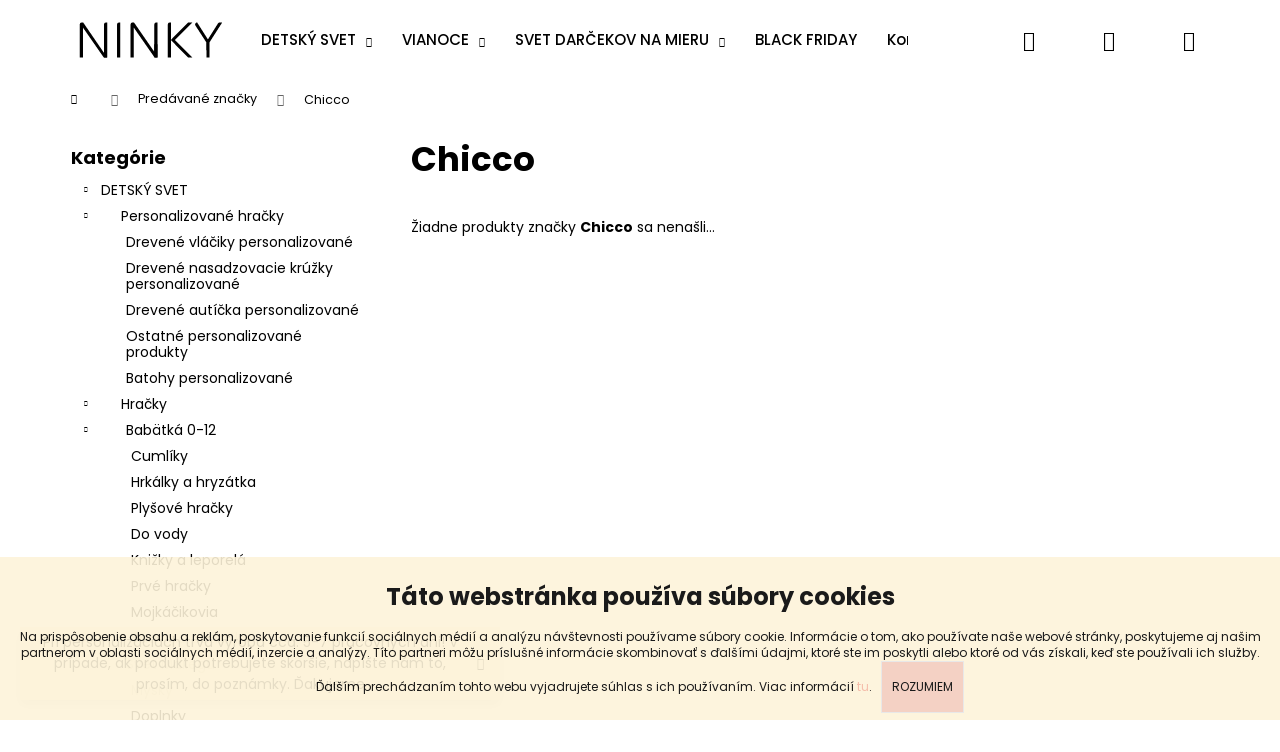

--- FILE ---
content_type: text/html; charset=utf-8
request_url: https://www.ninky.sk/chicco/
body_size: 22923
content:
<!doctype html><html lang="sk" dir="ltr" class="header-background-light external-fonts-loaded"><head><meta charset="utf-8" /><meta name="viewport" content="width=device-width,initial-scale=1" /><title>Chicco - Ninky.sk</title><link rel="preconnect" href="https://cdn.myshoptet.com" /><link rel="dns-prefetch" href="https://cdn.myshoptet.com" /><link rel="preload" href="https://cdn.myshoptet.com/prj/dist/master/cms/libs/jquery/jquery-1.11.3.min.js" as="script" /><link href="https://cdn.myshoptet.com/prj/dist/master/cms/templates/frontend_templates/shared/css/font-face/poppins.css" rel="stylesheet"><link href="https://cdn.myshoptet.com/prj/dist/master/shop/dist/font-shoptet-12.css.af9d3dc39b7cff53ea55.css" rel="stylesheet"><script>
dataLayer = [];
dataLayer.push({'shoptet' : {
    "pageType": "article",
    "currency": "EUR",
    "currencyInfo": {
        "decimalSeparator": ",",
        "exchangeRate": 1,
        "priceDecimalPlaces": 2,
        "symbol": "\u20ac",
        "symbolLeft": 1,
        "thousandSeparator": " "
    },
    "language": "sk",
    "projectId": 397083,
    "cartInfo": {
        "id": null,
        "freeShipping": false,
        "leftToFreeGift": {
            "formattedPrice": "\u20ac0",
            "priceLeft": 0
        },
        "freeGift": false,
        "leftToFreeShipping": {
            "priceLeft": 99,
            "dependOnRegion": 0,
            "formattedPrice": "\u20ac99"
        },
        "discountCoupon": [],
        "getNoBillingShippingPrice": {
            "withoutVat": 0,
            "vat": 0,
            "withVat": 0
        },
        "cartItems": [],
        "taxMode": "ORDINARY"
    },
    "cart": [],
    "customer": {
        "priceRatio": 1,
        "priceListId": 1,
        "groupId": null,
        "registered": false,
        "mainAccount": false
    }
}});
</script>

<!-- Google Tag Manager -->
<script>(function(w,d,s,l,i){w[l]=w[l]||[];w[l].push({'gtm.start':
new Date().getTime(),event:'gtm.js'});var f=d.getElementsByTagName(s)[0],
j=d.createElement(s),dl=l!='dataLayer'?'&l='+l:'';j.async=true;j.src=
'https://www.googletagmanager.com/gtm.js?id='+i+dl;f.parentNode.insertBefore(j,f);
})(window,document,'script','dataLayer','GTM-N5KVXDX');</script>
<!-- End Google Tag Manager -->

<meta property="og:type" content="website"><meta property="og:site_name" content="ninky.sk"><meta property="og:url" content="https://www.ninky.sk/chicco/"><meta property="og:title" content="Chicco - Ninky.sk"><meta name="author" content="Ninky.sk"><meta name="web_author" content="Shoptet.sk"><meta name="dcterms.rightsHolder" content="www.ninky.sk"><meta name="robots" content="index,follow"><meta property="og:image" content="https://cdn.myshoptet.com/usr/www.ninky.sk/user/front_images/ogImage/hp.jpg?t=1764164623"><meta property="og:description" content="Chicco Ponúkame výber hračiek, oblečenia a iných detských doplnkov, ktoré zaručia zdravý vývoj vášho dieťatka ❤️"><meta name="description" content="Chicco Ponúkame výber hračiek, oblečenia a iných detských doplnkov, ktoré zaručia zdravý vývoj vášho dieťatka ❤️"><style>:root {--color-primary: #f4b6a1;--color-primary-h: 15;--color-primary-s: 79%;--color-primary-l: 79%;--color-primary-hover: #f4b6a1;--color-primary-hover-h: 15;--color-primary-hover-s: 79%;--color-primary-hover-l: 79%;--color-secondary: #000000;--color-secondary-h: 0;--color-secondary-s: 0%;--color-secondary-l: 0%;--color-secondary-hover: #343434;--color-secondary-hover-h: 0;--color-secondary-hover-s: 0%;--color-secondary-hover-l: 20%;--color-tertiary: #E0E0E0;--color-tertiary-h: 0;--color-tertiary-s: 0%;--color-tertiary-l: 88%;--color-tertiary-hover: #f4b6a1;--color-tertiary-hover-h: 15;--color-tertiary-hover-s: 79%;--color-tertiary-hover-l: 79%;--color-header-background: #f4b6a1;--template-font: "Poppins";--template-headings-font: "Poppins";--header-background-url: none;--cookies-notice-background: #1A1937;--cookies-notice-color: #F8FAFB;--cookies-notice-button-hover: #f5f5f5;--cookies-notice-link-hover: #27263f;--templates-update-management-preview-mode-content: "Náhľad aktualizácií šablóny je aktívny pre váš prehliadač."}</style>
    
    <link href="https://cdn.myshoptet.com/prj/dist/master/shop/dist/main-12.less.7808fd1ff21bca95d684.css" rel="stylesheet" />
        
    <script>var shoptet = shoptet || {};</script>
    <script src="https://cdn.myshoptet.com/prj/dist/master/shop/dist/main-3g-header.js.b3b3f48cd33902743054.js"></script>
<!-- User include --><!-- api 427(81) html code header -->
<link rel="stylesheet" href="https://cdn.myshoptet.com/usr/api2.dklab.cz/user/documents/_doplnky/instagram/397083/8/397083_8.css" type="text/css" /><style>
        :root {
            --dklab-instagram-header-color: #000000;  
            --dklab-instagram-header-background: #DDDDDD;  
            --dklab-instagram-font-weight: 400;
            --dklab-instagram-font-size: 180%;
            --dklab-instagram-logoUrl: url(https://cdn.myshoptet.com/usr/api2.dklab.cz/user/documents/_doplnky/instagram/img/psaci-duha.png); 
            --dklab-instagram-logo-size-width: 141px;
            --dklab-instagram-logo-size-height: 40px;                        
            --dklab-instagram-hover-content: "\e902";                        
            --dklab-instagram-padding: 0px;                        
            --dklab-instagram-border-color: #888888;
            
        }
        </style>
<!-- service 425(79) html code header -->
<style>
.hodnoceni:before{content: "Jak o nás mluví zákazníci";}
.hodnoceni.svk:before{content: "Ako o nás hovoria zákazníci";}
.hodnoceni.hun:before{content: "Mit mondanak rólunk a felhasználók";}
.hodnoceni.pl:before{content: "Co mówią o nas klienci";}
.hodnoceni.eng:before{content: "Customer reviews";}
.hodnoceni.de:before{content: "Was unsere Kunden über uns denken";}
.hodnoceni.ro:before{content: "Ce spun clienții despre noi";}
.hodnoceni{margin: 20px auto;}
body:not(.paxio-merkur):not(.venus):not(.jupiter) .hodnoceni .vote-wrap {border: 0 !important;width: 24.5%;flex-basis: 25%;padding: 10px 20px !important;display: inline-block;margin: 0;vertical-align: top;}
.multiple-columns-body #content .hodnoceni .vote-wrap {width: 49%;flex-basis: 50%;}
.hodnoceni .votes-wrap {display: block; border: 1px solid #f7f7f7;margin: 0;width: 100%;max-width: none;padding: 10px 0; background: #fff;}
.hodnoceni .vote-wrap:nth-child(n+5){display: none !important;}
.hodnoceni:before{display: block;font-size: 18px;padding: 10px 20px;background: #fcfcfc;}
.sidebar .hodnoceni .vote-pic, .sidebar .hodnoceni .vote-initials{display: block;}
.sidebar .hodnoceni .vote-wrap, #column-l #column-l-in .hodnoceni .vote-wrap {width: 100% !important; display: block;}
.hodnoceni > a{display: block;text-align: right;padding-top: 6px;}
.hodnoceni > a:after{content: "››";display: inline-block;margin-left: 2px;}
.sidebar .hodnoceni:before, #column-l #column-l-in .hodnoceni:before {background: none !important; padding-left: 0 !important;}
.template-10 .hodnoceni{max-width: 952px !important;}
.page-detail .hodnoceni > a{font-size: 14px;}
.page-detail .hodnoceni{margin-bottom: 30px;}
@media screen and (min-width: 992px) and (max-width: 1199px) {
.hodnoceni .vote-rating{display: block;}
.hodnoceni .vote-time{display: block;margin-top: 3px;}
.hodnoceni .vote-delimeter{display: none;}
}
@media screen and (max-width: 991px) {
body:not(.paxio-merkur):not(.venus):not(.jupiter) .hodnoceni .vote-wrap {width: 49%;flex-basis: 50%;}
.multiple-columns-body #content .hodnoceni .vote-wrap {width: 99%;flex-basis: 100%;}
}
@media screen and (max-width: 767px) {
body:not(.paxio-merkur):not(.venus):not(.jupiter) .hodnoceni .vote-wrap {width: 99%;flex-basis: 100%;}
}
.home #main-product .hodnoceni{margin: 0 0 60px 0;}
.hodnoceni .votes-wrap.admin-response{display: none !important;}
.hodnoceni .vote-pic {width: 100px;}
.hodnoceni .vote-delimeter{display: none;}
.hodnoceni .vote-rating{display: block;}
.hodnoceni .vote-time {display: block;margin-top: 5px;}
@media screen and (min-width: 768px){
.template-12 .hodnoceni{max-width: 747px; margin-left: auto; margin-right: auto;}
}
@media screen and (min-width: 992px){
.template-12 .hodnoceni{max-width: 972px;}
}
@media screen and (min-width: 1200px){
.template-12 .hodnoceni{max-width: 1418px;}
}
.template-14 .hodnoceni .vote-initials{margin: 0 auto;}
.vote-pic img::before {display: none;}
.hodnoceni + .hodnoceni {display: none;}
</style>
<!-- service 427(81) html code header -->
<link rel="stylesheet" href="https://cdn.myshoptet.com/usr/api2.dklab.cz/user/documents/_doplnky/instagram/font/instagramplus.css" type="text/css" />

<!-- service 605(253) html code header -->
<link rel="stylesheet" href="https://cdn.myshoptet.com/usr/shoptet.tomashlad.eu/user/documents/extras/notifications-v2/screen.min.css?v=26"/>

<!-- project html code header -->
<style>
@media(min-width:992px){
#header,.navigation-in,.menu-helper>span,.navigation-buttons a[data-target="search"],.navigation-buttons a[data-target="login"],.navigation-buttons a[data-target="cart"]{background-color:#fff; color:#000; }
.navigation-in>ul>li>a,.telefon a{color:#000;}
.navigation-in>ul>li:hover>a,.navigation-buttons a[data-target="cart"]:hover{color:#f4b6a1;}

</style>
<style>
@media screen and (max-width: 767px) {
#header {position: sticky; position: -webkit-sticky; position: -o-sticky; position: -ms-sticky; top: 0;}
}

.navigation-in ul li a b, .menu-helper {
    font-weight: 500;
    font-size: 15px;
margin-left: -10px;
}

.navigation-in {
    font-size: 15px;
    line-height: 16px;
}

#header {position: sticky; position: -webkit-sticky; position: -o-sticky; position: -ms-sticky; top: 0; z-index: 11;}
</style>

<style>
@media(min-width:992px){
#header,.navigation-in,.menu-helper>span,.navigation-buttons a[data-target="search"],.navigation-buttons a[data-target="login"],.navigation-buttons a[data-target="cart"]{background-color:#fff; color:#000; }
.navigation-in>ul>li:hover>a,.navigation-buttons a[data-target="cart"]:hover{color:#f4b6a1;}
}
</style>

<meta name="facebook-domain-verification" content="jl3cn1827e9tnunnrfy5n9k9ilw4j8" />
<!-- /User include --><link rel="shortcut icon" href="/favicon.ico" type="image/x-icon" /><link rel="canonical" href="https://www.ninky.sk/chicco/" />    <script>
        var _hwq = _hwq || [];
        _hwq.push(['setKey', '89A1BB807FD31057754D2868A3C83BA4']);
        _hwq.push(['setTopPos', '0']);
        _hwq.push(['showWidget', '21']);
        (function() {
            var ho = document.createElement('script');
            ho.src = 'https://sk.im9.cz/direct/i/gjs.php?n=wdgt&sak=89A1BB807FD31057754D2868A3C83BA4';
            var s = document.getElementsByTagName('script')[0]; s.parentNode.insertBefore(ho, s);
        })();
    </script>
<script>!function(){var t={9196:function(){!function(){var t=/\[object (Boolean|Number|String|Function|Array|Date|RegExp)\]/;function r(r){return null==r?String(r):(r=t.exec(Object.prototype.toString.call(Object(r))))?r[1].toLowerCase():"object"}function n(t,r){return Object.prototype.hasOwnProperty.call(Object(t),r)}function e(t){if(!t||"object"!=r(t)||t.nodeType||t==t.window)return!1;try{if(t.constructor&&!n(t,"constructor")&&!n(t.constructor.prototype,"isPrototypeOf"))return!1}catch(t){return!1}for(var e in t);return void 0===e||n(t,e)}function o(t,r,n){this.b=t,this.f=r||function(){},this.d=!1,this.a={},this.c=[],this.e=function(t){return{set:function(r,n){u(c(r,n),t.a)},get:function(r){return t.get(r)}}}(this),i(this,t,!n);var e=t.push,o=this;t.push=function(){var r=[].slice.call(arguments,0),n=e.apply(t,r);return i(o,r),n}}function i(t,n,o){for(t.c.push.apply(t.c,n);!1===t.d&&0<t.c.length;){if("array"==r(n=t.c.shift()))t:{var i=n,a=t.a;if("string"==r(i[0])){for(var f=i[0].split("."),s=f.pop(),p=(i=i.slice(1),0);p<f.length;p++){if(void 0===a[f[p]])break t;a=a[f[p]]}try{a[s].apply(a,i)}catch(t){}}}else if("function"==typeof n)try{n.call(t.e)}catch(t){}else{if(!e(n))continue;for(var l in n)u(c(l,n[l]),t.a)}o||(t.d=!0,t.f(t.a,n),t.d=!1)}}function c(t,r){for(var n={},e=n,o=t.split("."),i=0;i<o.length-1;i++)e=e[o[i]]={};return e[o[o.length-1]]=r,n}function u(t,o){for(var i in t)if(n(t,i)){var c=t[i];"array"==r(c)?("array"==r(o[i])||(o[i]=[]),u(c,o[i])):e(c)?(e(o[i])||(o[i]={}),u(c,o[i])):o[i]=c}}window.DataLayerHelper=o,o.prototype.get=function(t){var r=this.a;t=t.split(".");for(var n=0;n<t.length;n++){if(void 0===r[t[n]])return;r=r[t[n]]}return r},o.prototype.flatten=function(){this.b.splice(0,this.b.length),this.b[0]={},u(this.a,this.b[0])}}()}},r={};function n(e){var o=r[e];if(void 0!==o)return o.exports;var i=r[e]={exports:{}};return t[e](i,i.exports,n),i.exports}n.n=function(t){var r=t&&t.__esModule?function(){return t.default}:function(){return t};return n.d(r,{a:r}),r},n.d=function(t,r){for(var e in r)n.o(r,e)&&!n.o(t,e)&&Object.defineProperty(t,e,{enumerable:!0,get:r[e]})},n.o=function(t,r){return Object.prototype.hasOwnProperty.call(t,r)},function(){"use strict";n(9196)}()}();</script>    <!-- Global site tag (gtag.js) - Google Analytics -->
    <script async src="https://www.googletagmanager.com/gtag/js?id=G-3MT9FKQ9J8"></script>
    <script>
        
        window.dataLayer = window.dataLayer || [];
        function gtag(){dataLayer.push(arguments);}
        

        
        gtag('js', new Date());

                gtag('config', 'UA-183774782-1', { 'groups': "UA" });
        
                gtag('config', 'G-3MT9FKQ9J8', {"groups":"GA4","send_page_view":false,"content_group":"article","currency":"EUR","page_language":"sk"});
        
                gtag('config', 'AW-10781731519', {"allow_enhanced_conversions":true});
        
        
        
        
        
                    gtag('event', 'page_view', {"send_to":"GA4","page_language":"sk","content_group":"article","currency":"EUR"});
        
        
        
        
        
        
        
        
        
        
        
        
        
        document.addEventListener('DOMContentLoaded', function() {
            if (typeof shoptet.tracking !== 'undefined') {
                for (var id in shoptet.tracking.bannersList) {
                    gtag('event', 'view_promotion', {
                        "send_to": "UA",
                        "promotions": [
                            {
                                "id": shoptet.tracking.bannersList[id].id,
                                "name": shoptet.tracking.bannersList[id].name,
                                "position": shoptet.tracking.bannersList[id].position
                            }
                        ]
                    });
                }
            }

            shoptet.consent.onAccept(function(agreements) {
                if (agreements.length !== 0) {
                    console.debug('gtag consent accept');
                    var gtagConsentPayload =  {
                        'ad_storage': agreements.includes(shoptet.config.cookiesConsentOptPersonalisation)
                            ? 'granted' : 'denied',
                        'analytics_storage': agreements.includes(shoptet.config.cookiesConsentOptAnalytics)
                            ? 'granted' : 'denied',
                                                                                                'ad_user_data': agreements.includes(shoptet.config.cookiesConsentOptPersonalisation)
                            ? 'granted' : 'denied',
                        'ad_personalization': agreements.includes(shoptet.config.cookiesConsentOptPersonalisation)
                            ? 'granted' : 'denied',
                        };
                    console.debug('update consent data', gtagConsentPayload);
                    gtag('consent', 'update', gtagConsentPayload);
                    dataLayer.push(
                        { 'event': 'update_consent' }
                    );
                }
            });
        });
    </script>
</head><body class="desktop id--24 in-znacka template-12 type-manufacturer-detail multiple-columns-body columns-3 ums_a11y_category_page--on ums_discussion_rating_forms--off ums_a11y_pagination--on ums_flags_display_unification--off mobile-header-version-0"><noscript>
    <style>
        #header {
            padding-top: 0;
            position: relative !important;
            top: 0;
        }
        .header-navigation {
            position: relative !important;
        }
        .overall-wrapper {
            margin: 0 !important;
        }
        body:not(.ready) {
            visibility: visible !important;
        }
    </style>
    <div class="no-javascript">
        <div class="no-javascript__title">Musíte zmeniť nastavenie vášho prehliadača</div>
        <div class="no-javascript__text">Pozrite sa na: <a href="https://www.google.com/support/bin/answer.py?answer=23852">Ako povoliť JavaScript vo vašom prehliadači</a>.</div>
        <div class="no-javascript__text">Ak používate software na blokovanie reklám, možno bude potrebné, aby ste povolili JavaScript z tejto stránky.</div>
        <div class="no-javascript__text">Ďakujeme.</div>
    </div>
</noscript>

        <div id="fb-root"></div>
        <script>
            window.fbAsyncInit = function() {
                FB.init({
//                    appId            : 'your-app-id',
                    autoLogAppEvents : true,
                    xfbml            : true,
                    version          : 'v19.0'
                });
            };
        </script>
        <script async defer crossorigin="anonymous" src="https://connect.facebook.net/sk_SK/sdk.js"></script>
<!-- Google Tag Manager (noscript) -->
<noscript><iframe src="https://www.googletagmanager.com/ns.html?id=GTM-N5KVXDX"
height="0" width="0" style="display:none;visibility:hidden"></iframe></noscript>
<!-- End Google Tag Manager (noscript) -->

    <div class="cookie-ag-wrap">
        <div class="site-msg cookies" data-testid="cookiePopup" data-nosnippet>
            <form action="">
                <h2 id="gmail-CybotCookiebotDialogBodyContentTitle" lang="sk">Táto webstránka používa súbory cookies</h2>
<div id="gmail-CybotCookiebotDialogBodyContentText" lang="sk">Na prispôsobenie obsahu a reklám, poskytovanie funkcií sociálnych médií a analýzu návštevnosti používame súbory cookie. Informácie o tom, ako používate naše webové stránky, poskytujeme aj našim partnerom v oblasti sociálnych médií, inzercie a analýzy. Títo partneri môžu príslušné informácie skombinovať s ďalšími údajmi, ktoré ste im poskytli alebo ktoré od vás získali, keď ste používali ich služby.</div>
Ďalším prechádzaním tohto webu vyjadrujete súhlas s ich používaním. Viac informácií <a href="http://www.ninky.sk/cookies/" target="\">tu</a>.
                <button type="submit" class="btn btn-xs btn-default CookiesOK" data-cookie-notice-ttl="7" data-testid="buttonCookieSubmit">Rozumiem</button>
            </form>
        </div>
            </div>
<a href="#content" class="skip-link sr-only">Prejsť na obsah</a><div class="overall-wrapper"><div class="site-msg information"><div class="container"><div class="text">Pri personalizáciách trvá výroba cca. 5-7 pracovných dni! V prípade, ak produkt potrebujete skoršie, napíšte nám to, prosím, do poznámky. Ďakujeme</div><div class="close js-close-information-msg"></div></div></div>
<div class="user-action">
    <div class="content-window-in login-window-in">
        <button type="button" class="btn toggle-window-arr toggle-window" data-target="login" data-testid="backToShop" aria-controls="cart-widget">Späť <span>do obchodu</span></button>
        <div class="container">
            <div class="row">
                <div class="col-sm-2 col-lg-offset-1">
                </div>
                <div class="col-sm-8 col-lg-7">
                  <div class="user-action-in"><div class="user-action-login"><h2>Prihlásenie k vášmu účtu</h2><div id="customerLogin"><form action="/action/Customer/Login/" method="post" id="formLoginIncluded" class="csrf-enabled" data-testid="formLogin"><input type="hidden" name="referer" value="" /><div class="form-group"><div class="input-wrapper email js-validated-element-wrapper no-label"><input type="email" name="email" class="form-control" placeholder="E-mailová adresa (napr. jan@novak.sk)" data-testid="inputEmail" autocomplete="email" required /></div></div><div class="form-group"><div class="input-wrapper password js-validated-element-wrapper no-label"><input type="password" name="password" class="form-control" placeholder="Heslo" data-testid="inputPassword" autocomplete="current-password" required /><span class="no-display">Nemôžete vyplniť toto pole</span><input type="text" name="surname" value="" class="no-display" /></div></div><div class="form-group"><div class="login-wrapper"><button type="submit" class="btn btn-secondary btn-text btn-login" data-testid="buttonSubmit">Prihlásiť sa</button><div class="password-helper"><a href="/registracia/" data-testid="signup" rel="nofollow">Nová registrácia</a><a href="/klient/zabudnute-heslo/" rel="nofollow">Zabudnuté heslo</a></div></div></div><div class="social-login-buttons"><div class="social-login-buttons-divider"><span>alebo</span></div><div class="form-group"><a href="/action/Social/login/?provider=Facebook" class="login-btn facebook" rel="nofollow"><span class="login-facebook-icon"></span><strong>Prihlásiť sa cez Facebook</strong></a></div></div></form>
</div></div><div class="user-action-register place-registration-here"><h2>Registrácia</h2><div class="loader static"></div></div></div>
                </div>
            </div>
        </div>
    </div>
</div>
<header id="header"><div class="container navigation-wrapper"><div class="site-name"><a href="/" data-testid="linkWebsiteLogo"><img src="https://cdn.myshoptet.com/usr/www.ninky.sk/user/logos/ninky-svg-1.svg" alt="Ninky.sk" fetchpriority="low" /></a></div><nav id="navigation" aria-label="Hlavné menu" data-collapsible="true"><div class="navigation-in menu"><ul class="menu-level-1" role="menubar" data-testid="headerMenuItems"><li class="menu-item-2980 ext" role="none"><a href="/detsky-svet-hraciek-2/" data-testid="headerMenuItem" role="menuitem" aria-haspopup="true" aria-expanded="false"><b>DETSKÝ SVET</b><span class="submenu-arrow"></span></a><ul class="menu-level-2" aria-label="DETSKÝ SVET" tabindex="-1" role="menu"><li class="menu-item-2711" role="none"><a href="/personalizovane-hracky/" data-image="https://cdn.myshoptet.com/usr/www.ninky.sk/user/categories/thumb/majka.png" data-testid="headerMenuItem" role="menuitem"><span>Personalizované hračky</span></a>
                        </li><li class="menu-item-2977" role="none"><a href="/detsky-svet-hraciek/" data-image="https://cdn.myshoptet.com/usr/www.ninky.sk/user/categories/thumb/jy4b000101_mdd32014-sticker-wow-tygr-2.jpg" data-testid="headerMenuItem" role="menuitem"><span>Hračky</span></a>
                        </li><li class="menu-item-2669" role="none"><a href="/vaky-boxy-na-hracky/" data-testid="headerMenuItem" role="menuitem"><span>Vaky/boxy na hračky</span></a>
                        </li><li class="menu-item-2675" role="none"><a href="/podlozky-na-hranie/" data-testid="headerMenuItem" role="menuitem"><span>Podložky na hranie</span></a>
                        </li><li class="menu-item-1568" role="none"><a href="/knizky-2/" data-testid="headerMenuItem" role="menuitem"><span>Knižky</span></a>
                        </li><li class="menu-item-2802" role="none"><a href="/tematicke-rozpravky/" data-image="https://cdn.myshoptet.com/usr/www.ninky.sk/user/categories/thumb/110678_labkova-patrola-samolepkohranie.jpg" data-testid="headerMenuItem" role="menuitem"><span>Tématické rozprávky a motívy</span></a>
                        </li><li class="menu-item-2717" role="none"><a href="/detsky-riad/" data-testid="headerMenuItem" role="menuitem"><span>Riad pre detičky a mamičky</span></a>
                        </li><li class="menu-item-2471" role="none"><a href="/tasky-batohy/" data-testid="headerMenuItem" role="menuitem"><span>Tašky/Batohy</span></a>
                        </li><li class="menu-item-2787" role="none"><a href="/dekoracie-do-izbicky/" data-testid="headerMenuItem" role="menuitem"><span>Dekorácie do izbičky</span></a>
                        </li><li class="menu-item-2663" role="none"><a href="/doplnky-pre-paradnice/" data-testid="headerMenuItem" role="menuitem"><span>Všetko pre malé parádnice</span></a>
                        </li></ul></li>
<li class="menu-item-2757 ext" role="none"><a href="/vianoce/" data-testid="headerMenuItem" role="menuitem" aria-haspopup="true" aria-expanded="false"><b>VIANOCE</b><span class="submenu-arrow"></span></a><ul class="menu-level-2" aria-label="VIANOCE" tabindex="-1" role="menu"><li class="menu-item-3007" role="none"><a href="/vianocne-hracky/" data-testid="headerMenuItem" role="menuitem"><span>Vianočné hračky</span></a>
                        </li><li class="menu-item-2888" role="none"><a href="/vianocne-gule/" data-image="https://cdn.myshoptet.com/usr/www.ninky.sk/user/categories/thumb/gula.jpg" data-testid="headerMenuItem" role="menuitem"><span>Vianočné gule</span></a>
                        </li><li class="menu-item-2760" role="none"><a href="/adventne-kalendare/" data-image="https://cdn.myshoptet.com/usr/www.ninky.sk/user/categories/thumb/6717_lampe_advntskalender_schneemann_a.jpg" data-testid="headerMenuItem" role="menuitem"><span>Adventné kalendáre</span></a>
                        </li><li class="menu-item-2763" role="none"><a href="/vianocne-ozdoby/" data-image="https://cdn.myshoptet.com/usr/www.ninky.sk/user/categories/thumb/14-1560-00-900x750--resize-fill.png" data-testid="headerMenuItem" role="menuitem"><span>Vianočné ozdoby</span></a>
                        </li><li class="menu-item-2766" role="none"><a href="/ine/" data-image="https://cdn.myshoptet.com/usr/www.ninky.sk/user/categories/thumb/11791h.jpg" data-testid="headerMenuItem" role="menuitem"><span>Iné</span></a>
                        </li></ul></li>
<li class="menu-item-2983 ext" role="none"><a href="/svet-darcekov-na-mieru/" data-testid="headerMenuItem" role="menuitem" aria-haspopup="true" aria-expanded="false"><b>SVET DARČEKOV NA MIERU</b><span class="submenu-arrow"></span></a><ul class="menu-level-2" aria-label="SVET DARČEKOV NA MIERU" tabindex="-1" role="menu"><li class="menu-item-2793" role="none"><a href="/drobnosti-pre-pani-ucitelky/" data-image="https://cdn.myshoptet.com/usr/www.ninky.sk/user/categories/thumb/untitled_design_(9).png" data-testid="headerMenuItem" role="menuitem"><span>Deň učiteľov, Koniec šk. roka</span></a>
                        </li><li class="menu-item-2986" role="none"><a href="/pre-buduce-nevesty/" data-testid="headerMenuItem" role="menuitem"><span>Svadba</span></a>
                        </li><li class="menu-item-2989" role="none"><a href="/pre-najmensich/" data-testid="headerMenuItem" role="menuitem"><span>Škola a škôlka</span></a>
                        </li><li class="menu-item-2992" role="none"><a href="/den-matiek/" data-testid="headerMenuItem" role="menuitem"><span>Deň matiek</span></a>
                        </li><li class="menu-item-2995" role="none"><a href="/den-otcov/" data-testid="headerMenuItem" role="menuitem"><span>Deň otcov</span></a>
                        </li><li class="menu-item-2998" role="none"><a href="/narodenie-babatka--krst/" data-testid="headerMenuItem" role="menuitem"><span>Narodenie bábätka, krst</span></a>
                        </li><li class="menu-item-3001" role="none"><a href="/vianoce-2/" data-testid="headerMenuItem" role="menuitem"><span>Vianoce</span></a>
                        </li></ul></li>
<li class="menu-item-2693" role="none"><a href="/vypredaj/" data-testid="headerMenuItem" role="menuitem" aria-expanded="false"><b>BLACK FRIDAY</b></a></li>
<li class="menu-item-29" role="none"><a href="/kontakty/" data-testid="headerMenuItem" role="menuitem" aria-expanded="false"><b>Kontakty</b></a></li>
</ul></div><span class="navigation-close"></span></nav><div class="menu-helper" data-testid="hamburgerMenu"><span>Viac</span></div>

    <div class="navigation-buttons">
                <a href="#" class="toggle-window" data-target="search" data-testid="linkSearchIcon"><span class="sr-only">Hľadať</span></a>
                    
    <a href="/login/?backTo=%2Fchicco%2F" class="login-link toggle-window" data-target="login" data-testid="signin" rel="nofollow">
        <span class="sr-only">Prihlásenie</span>
    </a>
                <a href="/kosik/" class="toggle-window cart-count" data-target="cart" data-testid="headerCart" rel="nofollow" aria-haspopup="dialog" aria-expanded="false" aria-controls="cart-widget"><span class="sr-only">Nákupný košík</span></a>
        <a href="#" class="toggle-window" data-target="navigation" data-testid="hamburgerMenu"><span class="sr-only">Menu</span></a>
    </div>

</div></header><!-- / header -->


<div id="content-wrapper" class="container content-wrapper">
    
                                <div class="breadcrumbs navigation-home-icon-wrapper" itemscope itemtype="https://schema.org/BreadcrumbList">
                                                                            <span id="navigation-first" data-basetitle="Ninky.sk" itemprop="itemListElement" itemscope itemtype="https://schema.org/ListItem">
                <a href="/" itemprop="item" class="navigation-home-icon"><span class="sr-only" itemprop="name">Domov</span></a>
                <span class="navigation-bullet">/</span>
                <meta itemprop="position" content="1" />
            </span>
                                <span id="navigation-1" itemprop="itemListElement" itemscope itemtype="https://schema.org/ListItem">
                <a href="/znacka/" itemprop="item" data-testid="breadcrumbsSecondLevel"><span itemprop="name">Predávané značky</span></a>
                <span class="navigation-bullet">/</span>
                <meta itemprop="position" content="2" />
            </span>
                                            <span id="navigation-2" itemprop="itemListElement" itemscope itemtype="https://schema.org/ListItem" data-testid="breadcrumbsLastLevel">
                <meta itemprop="item" content="https://www.ninky.sk/chicco/" />
                <meta itemprop="position" content="3" />
                <span itemprop="name" data-title="Chicco">Chicco</span>
            </span>
            </div>
            
    <div class="content-wrapper-in">
                                                <aside class="sidebar sidebar-left"  data-testid="sidebarMenu">
                                                                                                <div class="sidebar-inner">
                                                                                                        <div class="box box-bg-variant box-categories">    <div class="skip-link__wrapper">
        <span id="categories-start" class="skip-link__target js-skip-link__target sr-only" tabindex="-1">&nbsp;</span>
        <a href="#categories-end" class="skip-link skip-link--start sr-only js-skip-link--start">Preskočiť kategórie</a>
    </div>

<h4>Kategórie</h4>


<div id="categories"><div class="categories cat-01 expandable expanded" id="cat-2980"><div class="topic"><a href="/detsky-svet-hraciek-2/">DETSKÝ SVET<span class="cat-trigger">&nbsp;</span></a></div>

                    <ul class=" expanded">
                                        <li class="
                                 expandable                 expanded                ">
                <a href="/personalizovane-hracky/">
                    Personalizované hračky
                    <span class="cat-trigger">&nbsp;</span>                </a>
                                                            

                    <ul class=" expanded">
                                        <li >
                <a href="/drevenevlacikypersonalizovane/">
                    Drevené vláčiky personalizované
                                    </a>
                                                                </li>
                                <li >
                <a href="/nasadzovaciekruzkypersonalizovane/">
                    Drevené nasadzovacie krúžky personalizované
                                    </a>
                                                                </li>
                                <li >
                <a href="/dreveneautickapersonalizovane/">
                    Drevené autíčka personalizované
                                    </a>
                                                                </li>
                                <li >
                <a href="/ostatnepersonalizovaneprodukty/">
                    Ostatné personalizované produkty
                                    </a>
                                                                </li>
                                <li >
                <a href="/batohypersonalizovane/">
                    Batohy personalizované
                                    </a>
                                                                </li>
                </ul>
    
                                                </li>
                                <li class="
                                 expandable                 expanded                ">
                <a href="/detsky-svet-hraciek/">
                    Hračky
                    <span class="cat-trigger">&nbsp;</span>                </a>
                                                            

                    <ul class=" expanded">
                                        <li class="
                                 expandable                 expanded                ">
                <a href="/babatka-0-12-3/">
                    Babätká 0-12
                    <span class="cat-trigger">&nbsp;</span>                </a>
                                                            

                    <ul class=" expanded">
                                        <li >
                <a href="/cumliky/">
                    Cumlíky
                                    </a>
                                                                </li>
                                <li >
                <a href="/hrkalky/">
                    Hrkálky a hryzátka
                                    </a>
                                                                </li>
                                <li >
                <a href="/plysove-hracky-2/">
                    Plyšové hračky
                                    </a>
                                                                </li>
                                <li >
                <a href="/do-vody/">
                    Do vody
                                    </a>
                                                                </li>
                                <li >
                <a href="/knizky-a-leporela/">
                    Knižky a leporelá
                                    </a>
                                                                </li>
                                <li >
                <a href="/prve-hracky/">
                    Prvé hračky
                                    </a>
                                                                </li>
                                <li >
                <a href="/mojkacikovia/">
                    Mojkáčikovia
                                    </a>
                                                                </li>
                                <li >
                <a href="/sady-na-odtlacky/">
                    Sady na odtlačky
                                    </a>
                                                                </li>
                </ul>
    
                                                </li>
                                <li class="
                                 expandable                 expanded                ">
                <a href="/svet-mailegu/">
                    Svet Mailegu
                    <span class="cat-trigger">&nbsp;</span>                </a>
                                                            

                    <ul class=" expanded">
                                        <li >
                <a href="/mysky/">
                    Myšky
                                    </a>
                                                                </li>
                                <li >
                <a href="/doplnky/">
                    Doplnky
                                    </a>
                                                                </li>
                                <li >
                <a href="/vianocne-ozdobky/">
                    Vianočné ozdôbky
                                    </a>
                                                                </li>
                </ul>
    
                                                </li>
                                <li class="
                                 expandable                 expanded                ">
                <a href="/hura-do-vody/">
                    Hurá do vody
                    <span class="cat-trigger">&nbsp;</span>                </a>
                                                            

                    <ul class=" expanded">
                                        <li >
                <a href="/hracky-do-vane/">
                    Hračky do vane
                                    </a>
                                                                </li>
                </ul>
    
                                                </li>
                                <li class="
                                 expandable                 expanded                ">
                <a href="/hrame-sa-vonku/">
                    Hráme sa vonku
                    <span class="cat-trigger">&nbsp;</span>                </a>
                                                            

                    <ul class=" expanded">
                                        <li >
                <a href="/terrakids/">
                    Terrakids
                                    </a>
                                                                </li>
                                <li >
                <a href="/zahradne-naradie/">
                    Záhradné náradie
                                    </a>
                                                                </li>
                                <li >
                <a href="/sady-do-piesku/">
                    Sady do piesku
                                    </a>
                                                                </li>
                                <li >
                <a href="/svihadla/">
                    Švihadlá
                                    </a>
                                                                </li>
                                <li >
                <a href="/sarkany/">
                    Šarkany
                                    </a>
                                                                </li>
                                <li >
                <a href="/okuliare/">
                    Okuliare
                                    </a>
                                                                </li>
                                <li >
                <a href="/ostatne/">
                    Ostatné
                                    </a>
                                                                </li>
                </ul>
    
                                                </li>
                                <li class="
                                 expandable                 expanded                ">
                <a href="/spolocenske-hry-2/">
                    Spoločenské hry
                    <span class="cat-trigger">&nbsp;</span>                </a>
                                                            

                    <ul class=" expanded">
                                        <li >
                <a href="/do-3-rokov/">
                    Do 3 rokov
                                    </a>
                                                                </li>
                                <li >
                <a href="/3-6-rokov/">
                    3-6 rokov
                                    </a>
                                                                </li>
                                <li >
                <a href="/nad-6-rokov/">
                    Nad 6 rokov
                                    </a>
                                                                </li>
                </ul>
    
                                                </li>
                                <li class="
                                 expandable                 expanded                ">
                <a href="/kreativita/">
                    Kreativita
                    <span class="cat-trigger">&nbsp;</span>                </a>
                                                            

                    <ul class=" expanded">
                                        <li >
                <a href="/plastelina/">
                    Plastelína
                                    </a>
                                                                </li>
                                <li >
                <a href="/fixky/">
                    Fixky
                                    </a>
                                                                </li>
                                <li >
                <a href="/nalepky/">
                    Nálepky
                                    </a>
                                                                </li>
                                <li >
                <a href="/kreslenie-malovanie/">
                    Kreslenie/Maľovanie
                                    </a>
                                                                </li>
                                <li >
                <a href="/kreativne-sady/">
                    Kreatívne sady
                                    </a>
                                                                </li>
                                <li >
                <a href="/zapisniky--dennicky/">
                    Zápisníky, denníčky
                                    </a>
                                                                </li>
                                <li >
                <a href="/diamantove-malovanie/">
                    Diamantové maľovanie
                                    </a>
                                                                </li>
                                <li >
                <a href="/mozaiky/">
                    Mozaiky a origami
                                    </a>
                                                                </li>
                                <li >
                <a href="/omalovanky/">
                    Omaľovanky
                                    </a>
                                                                </li>
                                <li >
                <a href="/vystrihovacky/">
                    Vystrihovačky
                                    </a>
                                                                </li>
                                <li >
                <a href="/vyskrabovacky/">
                    Vyškrabovačky
                                    </a>
                                                                </li>
                                <li >
                <a href="/peciatky/">
                    Pečiatky
                                    </a>
                                                                </li>
                                <li >
                <a href="/tetovacky/">
                    Tetovačky
                                    </a>
                                                                </li>
                                <li >
                <a href="/vyrob-si-sam-sama-0-4/">
                    Vyrob si sám/sama 0-4 roky
                                    </a>
                                                                </li>
                                <li >
                <a href="/vyrob-si-sam-sama-od-4-rokov/">
                    Vyrob si sám/sama od 4 rokov
                                    </a>
                                                                </li>
                                <li >
                <a href="/vyrob-si-naramky/">
                    Vyrob si náramky/náhrdelníky
                                    </a>
                                                                </li>
                                <li >
                <a href="/science4you-2/">
                    Science4you
                                    </a>
                                                                </li>
                </ul>
    
                                                </li>
                                <li class="
                                 expandable                 expanded                ">
                <a href="/detska-motorika/">
                    Detská motorika a pamäť
                    <span class="cat-trigger">&nbsp;</span>                </a>
                                                            

                    <ul class=" expanded">
                                        <li >
                <a href="/kocky/">
                    Kocky a skladačky
                                    </a>
                                                                </li>
                                <li class="
                                 expandable                 expanded                ">
                <a href="/stavebnice/">
                    Stavebnice
                    <span class="cat-trigger">&nbsp;</span>                </a>
                                                            

                    <ul class=" expanded">
                                        <li >
                <a href="/qman/">
                    QMAN
                                    </a>
                                                                </li>
                </ul>
    
                                                </li>
                                <li >
                <a href="/stohovacie-kocky-pyramidy/">
                    Stohovacie kocky a pyramídy
                                    </a>
                                                                </li>
                                <li >
                <a href="/triedenie-a-priradovanie/">
                    Triedenie a priraďovanie
                                    </a>
                                                                </li>
                                <li >
                <a href="/prevliekanie/">
                    Prevliekanie
                                    </a>
                                                                </li>
                                <li class="
                                 expandable                 expanded                ">
                <a href="/puzzle/">
                    Puzzle
                    <span class="cat-trigger">&nbsp;</span>                </a>
                                                            

                    <ul class=" expanded">
                                        <li >
                <a href="/do-2-rokov/">
                    do 2 rokov
                                    </a>
                                                                </li>
                                <li >
                <a href="/od-2-5-rokov/">
                    od 2-5 rokov
                                    </a>
                                                                </li>
                                <li >
                <a href="/nad-5-rokov/">
                    nad 5 rokov
                                    </a>
                                                                </li>
                                <li >
                <a href="/puzzle-v-kufriku/">
                    Puzzle v kufríku
                                    </a>
                                                                </li>
                </ul>
    
                                                </li>
                                <li >
                <a href="/vkladacky-a-zatlkacky/">
                    Vkladačky a zatĺkačky
                                    </a>
                                                                </li>
                                <li >
                <a href="/pexeso-domino/">
                    Pexeso/domino
                                    </a>
                                                                </li>
                                <li >
                <a href="/labyrinty/">
                    Labyrinty
                                    </a>
                                                                </li>
                                <li >
                <a href="/magnetky/">
                    Magnetky
                                    </a>
                                                                </li>
                                <li >
                <a href="/magneticke-hry-labyrinty/">
                    Magnetické hry a hračky
                                    </a>
                                                                </li>
                                <li >
                <a href="/magneticke-knizky/">
                    Magnetické knižky
                                    </a>
                                                                </li>
                </ul>
    
                                                </li>
                                <li class="
                                 expandable                 expanded                ">
                <a href="/babiky-domceky/">
                    Bábiky/Domčeky
                    <span class="cat-trigger">&nbsp;</span>                </a>
                                                            

                    <ul class=" expanded">
                                        <li >
                <a href="/domceky/">
                    Domčeky
                                    </a>
                                                                </li>
                                <li >
                <a href="/kociky/">
                    Kočiky
                                    </a>
                                                                </li>
                                <li >
                <a href="/babiky-2/">
                    Bábiky
                                    </a>
                                                                </li>
                                <li >
                <a href="/ostatne-2/">
                    Ostatné
                                    </a>
                                                                </li>
                </ul>
    
                                                </li>
                                <li class="
                                 expandable                 expanded                ">
                <a href="/hra-na-povolania/">
                    Hra na povolania
                    <span class="cat-trigger">&nbsp;</span>                </a>
                                                            

                    <ul class=" expanded">
                                        <li class="
                                 expandable                 expanded                ">
                <a href="/kuchar-kucharka/">
                    Kuchár/kuchárka
                    <span class="cat-trigger">&nbsp;</span>                </a>
                                                            

                    <ul class=" expanded">
                                        <li >
                <a href="/kuchynky/">
                    Kuchynky
                                    </a>
                                                                </li>
                                <li >
                <a href="/spotrebice/">
                    Spotrebiče
                                    </a>
                                                                </li>
                                <li >
                <a href="/ostatne-3/">
                    Ostatné
                                    </a>
                                                                </li>
                                <li >
                <a href="/cajove-supravy/">
                    Čajové súpravy
                                    </a>
                                                                </li>
                </ul>
    
                                                </li>
                                <li >
                <a href="/doktor-doktorka/">
                    Doktor/Doktorka
                                    </a>
                                                                </li>
                                <li >
                <a href="/hasic/">
                    Hasič
                                    </a>
                                                                </li>
                                <li >
                <a href="/kadernicka-barber/">
                    Kaderníčka/Barber
                                    </a>
                                                                </li>
                                <li >
                <a href="/maly-a-badatel-ka/">
                    Malý/á bádateľ/ka
                                    </a>
                                                                </li>
                                <li >
                <a href="/predavacka/">
                    Predavačka
                                    </a>
                                                                </li>
                                <li >
                <a href="/hudobnik-hudobnicka/">
                    Hudobník/Hudobníčka
                                    </a>
                                                                </li>
                                <li >
                <a href="/zienka-domaca/">
                    Žienka domáca
                                    </a>
                                                                </li>
                                <li >
                <a href="/rusnovodic/">
                    Rušnovodič
                                    </a>
                                                                </li>
                                <li >
                <a href="/sofer-pilot/">
                    Šofér/Pilot
                                    </a>
                                                                </li>
                                <li >
                <a href="/kutil/">
                    Kutil
                                    </a>
                                                                </li>
                                <li >
                <a href="/sportovec/">
                    Športovec
                                    </a>
                                                                </li>
                </ul>
    
                                                </li>
                </ul>
    
                                                </li>
                                <li >
                <a href="/vaky-boxy-na-hracky/">
                    Vaky/boxy na hračky
                                    </a>
                                                                </li>
                                <li >
                <a href="/podlozky-na-hranie/">
                    Podložky na hranie
                                    </a>
                                                                </li>
                                <li class="
                                 expandable                 expanded                ">
                <a href="/knizky-2/">
                    Knižky
                    <span class="cat-trigger">&nbsp;</span>                </a>
                                                            

                    <ul class=" expanded">
                                        <li >
                <a href="/pre-babatka/">
                    Pre bábätká
                                    </a>
                                                                </li>
                                <li >
                <a href="/leporela-leporela-s-dotykovymi-plochami/">
                    Leporelá
                                    </a>
                                                                </li>
                                <li >
                <a href="/knihy-v-anglictine/">
                    Knihy v angličtine
                                    </a>
                                                                </li>
                                <li >
                <a href="/encyklopedie/">
                    Encyklopédie
                                    </a>
                                                                </li>
                                <li class="
                                 expandable                                 external">
                <a href="/aktivity-a-pracovne-zosity/">
                    Aktivity a pracovné zošity
                    <span class="cat-trigger">&nbsp;</span>                </a>
                                                            

    
                                                </li>
                                <li >
                <a href="/zvukove-a-magneticke-knihy/">
                    Zvukové a Magnetické knihy
                                    </a>
                                                                </li>
                                <li >
                <a href="/beletria--pribehy-a-rozpravky/">
                    Beletria, príbehy a rozprávky
                                    </a>
                                                                </li>
                                <li >
                <a href="/vianocne-knizky/">
                    Vianočné knižky
                                    </a>
                                                                </li>
                </ul>
    
                                                </li>
                                <li class="
                                 expandable                 expanded                ">
                <a href="/tematicke-rozpravky/">
                    Tématické rozprávky a motívy
                    <span class="cat-trigger">&nbsp;</span>                </a>
                                                            

                    <ul class=" expanded">
                                        <li >
                <a href="/labkova-patrola/">
                    Labková patrola
                                    </a>
                                                                </li>
                                <li >
                <a href="/ladove-kralovstvo/">
                    Ľadové kráľovstvo
                                    </a>
                                                                </li>
                                <li >
                <a href="/stitch/">
                    Stitch
                                    </a>
                                                                </li>
                                <li >
                <a href="/bluey/">
                    Bluey
                                    </a>
                                                                </li>
                                <li >
                <a href="/gabinin-kuzelny-domcek/">
                    Gábinin kúzelný domček
                                    </a>
                                                                </li>
                                <li >
                <a href="/peppa-pig/">
                    Peppa Pig
                                    </a>
                                                                </li>
                                <li >
                <a href="/dinosaury/">
                    Dinosaury
                                    </a>
                                                                </li>
                                <li >
                <a href="/bing/">
                    Bing
                                    </a>
                                                                </li>
                                <li >
                <a href="/jednorozec/">
                    Jednorožec
                                    </a>
                                                                </li>
                                <li >
                <a href="/krtko/">
                    Krtko
                                    </a>
                                                                </li>
                                <li >
                <a href="/minnie/">
                    Minnie
                                    </a>
                                                                </li>
                                <li >
                <a href="/disney-2/">
                    Disney
                                    </a>
                                                                </li>
                                <li >
                <a href="/sonic/">
                    Sonic
                                    </a>
                                                                </li>
                                <li >
                <a href="/my-little-pony/">
                    My little Pony
                                    </a>
                                                                </li>
                                <li >
                <a href="/masa-a-medved/">
                    Máša a medveď
                                    </a>
                                                                </li>
                                <li >
                <a href="/monster-high/">
                    Monster High
                                    </a>
                                                                </li>
                                <li >
                <a href="/morska-panna/">
                    Morská panna
                                    </a>
                                                                </li>
                                <li >
                <a href="/barbie/">
                    Barbie
                                    </a>
                                                                </li>
                                <li >
                <a href="/auta/">
                    Autá
                                    </a>
                                                                </li>
                                <li >
                <a href="/ninja-korytnacky/">
                    Ninja korytnačky
                                    </a>
                                                                </li>
                                <li >
                <a href="/rainbow/">
                    Rainbow
                                    </a>
                                                                </li>
                </ul>
    
                                                </li>
                                <li class="
                                 expandable                 expanded                ">
                <a href="/detsky-riad/">
                    Riad pre detičky a mamičky
                    <span class="cat-trigger">&nbsp;</span>                </a>
                                                            

                    <ul class=" expanded">
                                        <li >
                <a href="/flase-na-pitie/">
                    Fľaše na pitie
                                    </a>
                                                                </li>
                                <li >
                <a href="/termosky/">
                    Termosky
                                    </a>
                                                                </li>
                                <li >
                <a href="/termoflase/">
                    Termofľaše
                                    </a>
                                                                </li>
                                <li >
                <a href="/termohrnceky/">
                    Termohrnčeky
                                    </a>
                                                                </li>
                                <li >
                <a href="/desiatove-boxy/">
                    Desiatové boxy
                                    </a>
                                                                </li>
                                <li >
                <a href="/pohare-misky-pribory/">
                    Poháre/Misky/Príbory
                                    </a>
                                                                </li>
                </ul>
    
                                                </li>
                                <li class="
                                 expandable                 expanded                ">
                <a href="/tasky-batohy/">
                    Tašky/Batohy
                    <span class="cat-trigger">&nbsp;</span>                </a>
                                                            

                    <ul class=" expanded">
                                        <li >
                <a href="/detske-batohy/">
                    Detské batohy
                                    </a>
                                                                </li>
                                <li >
                <a href="/toaletne-tasticky/">
                    Toaletné taštičky
                                    </a>
                                                                </li>
                </ul>
    
                                                </li>
                                <li >
                <a href="/dekoracie-do-izbicky/">
                    Dekorácie do izbičky
                                    </a>
                                                                </li>
                                <li >
                <a href="/doplnky-pre-paradnice/">
                    Všetko pre malé parádnice
                                    </a>
                                                                </li>
                </ul>
    </div><div class="categories cat-02 expandable expanded" id="cat-2757"><div class="topic"><a href="/vianoce/">VIANOCE<span class="cat-trigger">&nbsp;</span></a></div>

                    <ul class=" expanded">
                                        <li >
                <a href="/vianocne-hracky/">
                    Vianočné hračky
                                    </a>
                                                                </li>
                                <li >
                <a href="/vianocne-gule/">
                    Vianočné gule
                                    </a>
                                                                </li>
                                <li >
                <a href="/adventne-kalendare/">
                    Adventné kalendáre
                                    </a>
                                                                </li>
                                <li >
                <a href="/vianocne-ozdoby/">
                    Vianočné ozdoby
                                    </a>
                                                                </li>
                                <li >
                <a href="/ine/">
                    Iné
                                    </a>
                                                                </li>
                </ul>
    </div><div class="categories cat-01 expandable expanded" id="cat-2983"><div class="topic"><a href="/svet-darcekov-na-mieru/">SVET DARČEKOV NA MIERU<span class="cat-trigger">&nbsp;</span></a></div>

                    <ul class=" expanded">
                                        <li class="
                                 expandable                 expanded                ">
                <a href="/drobnosti-pre-pani-ucitelky/">
                    Deň učiteľov, Koniec šk. roka
                    <span class="cat-trigger">&nbsp;</span>                </a>
                                                            

                    <ul class=" expanded">
                                        <li >
                <a href="/zrkadielka/">
                    Zrkadielka
                                    </a>
                                                                </li>
                                <li >
                <a href="/naramky-pre-stastie/">
                    Náramky pre šťastie
                                    </a>
                                                                </li>
                                <li >
                <a href="/magnetky-2/">
                    Magnetky
                                    </a>
                                                                </li>
                                <li >
                <a href="/odznaky/">
                    Odznaky
                                    </a>
                                                                </li>
                </ul>
    
                                                </li>
                                <li >
                <a href="/pre-buduce-nevesty/">
                    Svadba
                                    </a>
                                                                </li>
                                <li >
                <a href="/pre-najmensich/">
                    Škola a škôlka
                                    </a>
                                                                </li>
                                <li >
                <a href="/den-matiek/">
                    Deň matiek
                                    </a>
                                                                </li>
                                <li >
                <a href="/den-otcov/">
                    Deň otcov
                                    </a>
                                                                </li>
                                <li >
                <a href="/narodenie-babatka--krst/">
                    Narodenie bábätka, krst
                                    </a>
                                                                </li>
                                <li >
                <a href="/vianoce-2/">
                    Vianoce
                                    </a>
                                                                </li>
                </ul>
    </div><div class="categories cat-02 expanded" id="cat-2693"><div class="topic"><a href="/vypredaj/">BLACK FRIDAY<span class="cat-trigger">&nbsp;</span></a></div></div>        </div>

    <div class="skip-link__wrapper">
        <a href="#categories-start" class="skip-link skip-link--end sr-only js-skip-link--end" tabindex="-1" hidden>Preskočiť kategórie</a>
        <span id="categories-end" class="skip-link__target js-skip-link__target sr-only" tabindex="-1">&nbsp;</span>
    </div>
</div>
                                                                                                                                                                                                                                            <div class="box box-bg-default box-sm box-onlinePayments"><h4><span>Prijímame online platby</span></h4>
<p class="text-center">
    <img src="data:image/svg+xml,%3Csvg%20width%3D%22148%22%20height%3D%2234%22%20xmlns%3D%22http%3A%2F%2Fwww.w3.org%2F2000%2Fsvg%22%3E%3C%2Fsvg%3E" alt="Logá kreditných kariet" width="148" height="34"  data-src="https://cdn.myshoptet.com/prj/dist/master/cms/img/common/payment_logos/payments.png" fetchpriority="low" />
</p>
</div>
                                                                    </div>
                                                            </aside>
                            <main id="content" class="content narrow">
                                <div class="manufacturerDetail">
        <h1 class="category-title" data-testid="titleCategory">Chicco</h1>
                
    </div>
    <div id="filters-wrapper"></div>
                <div class="category-perex">
            Žiadne produkty značky <strong>Chicco</strong> sa nenašli...
        </div>
                        </main>
    </div>
    
            
    
                    <div id="cart-widget" class="content-window cart-window" role="dialog" aria-hidden="true">
                <div class="content-window-in cart-window-in">
                        <button type="button" class="btn toggle-window-arr toggle-window" data-target="cart" data-testid="backToShop" aria-controls="cart-widget">Späť <span>do obchodu</span></button>
                    <div class="container place-cart-here">
                        <div class="loader-overlay">
                            <div class="loader"></div>
                        </div>
                    </div>
                </div>
            </div>
            <div class="content-window search-window" itemscope itemtype="https://schema.org/WebSite">
                <meta itemprop="headline" content="Predávané značky"/><meta itemprop="url" content="https://www.ninky.sk"/><meta itemprop="text" content="Chicco Ponúkame výber hračiek, oblečenia a iných detských doplnkov, ktoré zaručia zdravý vývoj vášho dieťatka ❤️"/>                <div class="content-window-in search-window-in">
                        <button type="button" class="btn toggle-window-arr toggle-window" data-target="search" data-testid="backToShop" aria-controls="cart-widget">Späť <span>do obchodu</span></button>
                    <div class="container">
                        <div class="search"><h2>Čo potrebujete nájsť?</h2><form action="/action/ProductSearch/prepareString/" method="post"
    id="formSearchForm" class="search-form compact-form js-search-main"
    itemprop="potentialAction" itemscope itemtype="https://schema.org/SearchAction" data-testid="searchForm">
    <fieldset>
        <meta itemprop="target"
            content="https://www.ninky.sk/vyhladavanie/?string={string}"/>
        <input type="hidden" name="language" value="sk"/>
        
            
<input
    type="search"
    name="string"
        class="query-input form-control search-input js-search-input lg"
    placeholder="Napíšte, čo hľadáte"
    autocomplete="off"
    required
    itemprop="query-input"
    aria-label="Hľadať"
    data-testid="searchInput"
>
            <button type="submit" class="btn btn-default btn-arrow-right btn-lg" data-testid="searchBtn"><span class="sr-only">Hľadať</span></button>
        
    </fieldset>
</form>
<h3>Odporúčame</h3><div class="recommended-products"></div></div>
                    </div>
                </div>
            </div>
            
</div>
        
        
                            <footer id="footer">
                    <h2 class="sr-only">Zápätie</h2>
                    
            <div class="container footer-newsletter">
            <div class="newsletter-header">
                <h4 class="topic"><span>Odoberať newsletter</span></h4>
                <p>Nezmeškajte žiadne novinky či zľavy!</p>
            </div>
                            <form action="/action/MailForm/subscribeToNewsletters/" method="post" id="formNewsletter" class="subscribe-form compact-form">
    <fieldset>
        <input type="hidden" name="formId" value="2" />
                <span class="no-display">Nevypĺňajte toto pole:</span>
        <input type="text" name="surname" class="no-display" />
        <div class="validator-msg-holder js-validated-element-wrapper">
            <input type="email" name="email" class="form-control" placeholder="Vaša e-mailová adresa" required />
        </div>
                                <br />
            <div>
                                    <div class="form-group js-validated-element-wrapper consents consents-first">
            <input
                type="hidden"
                name="consents[]"
                id="newsletterConsents16"
                value="16"
                                                        data-special-message="validatorConsent"
                            />
            <label for="newsletterConsents16" class="whole-width">
                                <span>Vložením e‑mailu súhlasíte so zasielaním newslettera od www.ninky.sk a so spracovaním vášho e‑mailu na tento účel v súlade s našími</span> <a href="/podmienky-ochrany-osobnych-udajov/" target="_blank" rel="noopener noreferrer">podmienkami ochrany osobných údajov</a>
            </label>
        </div>
                </div>
                        <button type="submit" class="btn btn-default btn-arrow-right"><span class="sr-only">Prihlásiť sa</span></button>
    </fieldset>
</form>

                    </div>
    
                                                                <div class="container footer-rows">
                            
                


<div class="row custom-footer elements-4">
            
        <div class="custom-footer__facebook col-sm-6 col-lg-3">
                                                                                                                        <div id="facebookWidget">
            <h4><span>Facebook</span></h4>
            <div class="fb-page" data-href="https://www.facebook.com/ninky.sk" data-hide-cover="false" data-show-facepile="true" data-show-posts="false" data-width="191" data-height="398" style="overflow:hidden"><div class="fb-xfbml-parse-ignore"><blockquote cite="https://www.facebook.com/ninky.sk"><a href="https://www.facebook.com/ninky.sk">Ninky.sk</a></blockquote></div></div>

        </div>
    
                                                        </div>
            
        <div class="custom-footer__instagram col-sm-6 col-lg-3">
                                                                                                                        <h4><span>Instagram</span></h4>
        <div class="instagram-widget columns-3">
            <a href="https://www.instagram.com/p/DRSedcrDExq/" target="_blank">
            <img
                                    src="[data-uri]"
                    data-src="/user/system/instagram/320_586225854_1584926696973644_3226143560137072849_n.jpg"
                                alt="KTO si prosí kávičku? ☕️👇 Label Label prichádza s novou farbou obľúbeného detského kávovaru a to konkrétne s farbou OLIVE...."
                                    data-thumbnail-small="https://cdn.myshoptet.com/usr/www.ninky.sk/user/system/instagram/320_586225854_1584926696973644_3226143560137072849_n.jpg"
                    data-thumbnail-medium="https://cdn.myshoptet.com/usr/www.ninky.sk/user/system/instagram/658_586225854_1584926696973644_3226143560137072849_n.jpg"
                            />
        </a>
            <a href="https://www.instagram.com/p/DRKX5YTDK2r/" target="_blank">
            <img
                                    src="[data-uri]"
                    data-src="/user/system/instagram/320_583676329_1581991190600528_5212370207974809119_n.jpg"
                                alt="🆕🆕🆕👇 https://www.ninky.sk/nasadzovaciekruzkypersonalizovane/ #ninkysk #nasadzovaciekruzky #littledutch #littledutch_sk_cz..."
                                    data-thumbnail-small="https://cdn.myshoptet.com/usr/www.ninky.sk/user/system/instagram/320_583676329_1581991190600528_5212370207974809119_n.jpg"
                    data-thumbnail-medium="https://cdn.myshoptet.com/usr/www.ninky.sk/user/system/instagram/658_583676329_1581991190600528_5212370207974809119_n.jpg"
                            />
        </a>
            <a href="https://www.instagram.com/p/DQ6vX_BjEuN/" target="_blank">
            <img
                                    src="[data-uri]"
                    data-src="/user/system/instagram/320_579984356_1575899601209687_7205817243886511661_n.jpg"
                                alt="Zvianočnieva sa 🥰🎅🎄 Postupne pribúdajú novinky, tak si stihnite uchmatnúť tieto roztomilé nádhery 🥰👉..."
                                    data-thumbnail-small="https://cdn.myshoptet.com/usr/www.ninky.sk/user/system/instagram/320_579984356_1575899601209687_7205817243886511661_n.jpg"
                    data-thumbnail-medium="https://cdn.myshoptet.com/usr/www.ninky.sk/user/system/instagram/658_579984356_1575899601209687_7205817243886511661_n.jpg"
                            />
        </a>
            <a href="https://www.instagram.com/p/DPBewl0DBoX/" target="_blank">
            <img
                                    src="[data-uri]"
                    data-src="/user/system/instagram/320_554110061_1526016306198017_5203674971181428016_n.jpg"
                                alt="Ak máte doma malú parádnicu ako ja a každý rok vymýšľate adventný kalendár, ktorý by nebol plný sladkostí, tak toto vás..."
                                    data-thumbnail-small="https://cdn.myshoptet.com/usr/www.ninky.sk/user/system/instagram/320_554110061_1526016306198017_5203674971181428016_n.jpg"
                    data-thumbnail-medium="https://cdn.myshoptet.com/usr/www.ninky.sk/user/system/instagram/658_554110061_1526016306198017_5203674971181428016_n.jpg"
                            />
        </a>
            <a href="https://www.instagram.com/p/DM2D-7hK_-L/" target="_blank">
            <img
                                    src="[data-uri]"
                    data-src="/user/system/instagram/320_527304757_18073599092490770_7997946287832694202_n.jpg"
                                alt="❤️🥰 Jeden citát na krajší deň 🌸☘️ #citatdna #ninkysk #materstvo #deti"
                                    data-thumbnail-small="https://cdn.myshoptet.com/usr/www.ninky.sk/user/system/instagram/320_527304757_18073599092490770_7997946287832694202_n.jpg"
                    data-thumbnail-medium="https://cdn.myshoptet.com/usr/www.ninky.sk/user/system/instagram/658_527304757_18073599092490770_7997946287832694202_n.jpg"
                            />
        </a>
            <a href="https://www.instagram.com/p/DME-kWtKYGC/" target="_blank">
            <img
                                    src="[data-uri]"
                    data-src="/user/system/instagram/320_519981729_1451270837005898_5255781632336866572_n.jpg"
                                alt="Pondelok, začiatok nového týždňa a nové kreatívne nápady 🌟😍👍 Aj vy počas prázdnin vymýšľate, čo zábavné a kreatívne..."
                                    data-thumbnail-small="https://cdn.myshoptet.com/usr/www.ninky.sk/user/system/instagram/320_519981729_1451270837005898_5255781632336866572_n.jpg"
                    data-thumbnail-medium="https://cdn.myshoptet.com/usr/www.ninky.sk/user/system/instagram/658_519981729_1451270837005898_5255781632336866572_n.jpg"
                            />
        </a>
            <a href="https://www.instagram.com/p/DL5Mo1uirXC/" target="_blank">
            <img
                                    src="[data-uri]"
                    data-src="/user/system/instagram/320_517990763_1447262024073446_8448191626908153412_n.jpg"
                                alt="Minule som našla svoj denníček z detstva a povedala som si, že veď ja na eshope nemám žiadny 😍 A to je taká parádna vec! 🌟..."
                                    data-thumbnail-small="https://cdn.myshoptet.com/usr/www.ninky.sk/user/system/instagram/320_517990763_1447262024073446_8448191626908153412_n.jpg"
                    data-thumbnail-medium="https://cdn.myshoptet.com/usr/www.ninky.sk/user/system/instagram/658_517990763_1447262024073446_8448191626908153412_n.jpg"
                            />
        </a>
            <a href="https://www.instagram.com/p/DL1hSD-KucP/" target="_blank">
            <img
                                    src="[data-uri]"
                    data-src="/user/system/instagram/320_517087784_18070851971490770_5104039045428699353_n.jpg"
                                alt="🎁 PREČO je personalizovaná drevená hračka ten NAJ darček pre bábätko? 👉 Tu je 10 dôvodov, prečo ju MUSÍTE mať! 👶🌲✨"
                                    data-thumbnail-small="https://cdn.myshoptet.com/usr/www.ninky.sk/user/system/instagram/320_517087784_18070851971490770_5104039045428699353_n.jpg"
                    data-thumbnail-medium="https://cdn.myshoptet.com/usr/www.ninky.sk/user/system/instagram/658_517087784_18070851971490770_5104039045428699353_n.jpg"
                            />
        </a>
            <a href="https://www.instagram.com/p/DLh2yVAquu2/" target="_blank">
            <img
                                    src="[data-uri]"
                    data-src="/user/system/instagram/320_510399623_18070075622490770_2196101061754433647_n.jpg"
                                alt="Konečne sa mi podarilo vyžrebovať, skontrolovať, ale hlavne spísať všetkých 10-tich výhercov veľkej narodeninovej súťaže...."
                                    data-thumbnail-small="https://cdn.myshoptet.com/usr/www.ninky.sk/user/system/instagram/320_510399623_18070075622490770_2196101061754433647_n.jpg"
                    data-thumbnail-medium="https://cdn.myshoptet.com/usr/www.ninky.sk/user/system/instagram/658_510399623_18070075622490770_2196101061754433647_n.jpg"
                            />
        </a>
        <div class="instagram-follow-btn">
        <span>
            <a href="https://www.instagram.com/ninky.sk/" target="_blank">
                Sledovať na Instagrame            </a>
        </span>
    </div>
</div>

    
                                                        </div>
            
        <div class="custom-footer__contact col-sm-6 col-lg-3">
                                                                                                            <h4><span>Kontakt</span></h4>


    <div class="contact-box no-image" data-testid="contactbox">
                
        <ul>
                            <li>
                    <span class="mail" data-testid="contactboxEmail">
                                                    <a href="mailto:info&#64;ninky.sk">info<!---->&#64;<!---->ninky.sk</a>
                                            </span>
                </li>
            
                            <li>
                    <span class="tel">
                                                                                <a href="tel:+421908136493" aria-label="Zavolať na +421908136493" data-testid="contactboxPhone">
                                +421908136493
                            </a>
                                            </span>
                </li>
            
            
            

                                    <li>
                        <span class="facebook">
                            <a href="https://www.facebook.com/ninky.sk" title="Facebook" target="_blank" data-testid="contactboxFacebook">
                                                                Novinky z Ninky.sk
                                                            </a>
                        </span>
                    </li>
                
                
                                    <li>
                        <span class="instagram">
                            <a href="https://www.instagram.com/ninky.sk/" title="Instagram" target="_blank" data-testid="contactboxInstagram">ninky.sk</a>
                        </span>
                    </li>
                
                
                
                
                
            

        </ul>

    </div>


<script type="application/ld+json">
    {
        "@context" : "https://schema.org",
        "@type" : "Organization",
        "name" : "Ninky.sk",
        "url" : "https://www.ninky.sk",
                "employee" : "",
                    "email" : "info@ninky.sk",
                            "telephone" : "+421908136493",
                                
                                                                                            "sameAs" : ["https://www.facebook.com/ninky.sk\", \"\", \"https://www.instagram.com/ninky.sk/"]
            }
</script>

                                                        </div>
            
        <div class="custom-footer__articles col-sm-6 col-lg-3">
                                                                                                                        <h4><span>Informácie pre vás</span></h4>
    <ul>
                    <li><a href="/obchodne-podmienky/">Obchodné podmienky</a></li>
                    <li><a href="/podmienky-ochrany-osobnych-udajov/">Podmienky ochrany osobných údajov</a></li>
                    <li><a href="/reklamacny-poriadok/">Reklamačný poriadok</a></li>
                    <li><a href="/kontakty/">Kontakty</a></li>
                    <li><a href="/cookies/">Cookies</a></li>
                    <li><a href="/blog/">Blog</a></li>
                    <li><a href="/dopravy-a-platby/">Dopravy a platby</a></li>
                    <li><a href="/znacka/">Predávané značky</a></li>
                    <li><a href="/hodnotenie-obchodu/">Hodnotenie obchodu</a></li>
                    <li><a href="/vratenie-a-vymena-tovaru/">Vrátenie a výmena tovaru</a></li>
            </ul>

                                                        </div>
    </div>
                        </div>
                                        
            
                    
                        <div class="container footer-bottom">
                            <span id="signature" style="display: inline-block !important; visibility: visible !important;"><a href="https://www.shoptet.sk/?utm_source=footer&utm_medium=link&utm_campaign=create_by_shoptet" class="image" target="_blank"><img src="data:image/svg+xml,%3Csvg%20width%3D%2217%22%20height%3D%2217%22%20xmlns%3D%22http%3A%2F%2Fwww.w3.org%2F2000%2Fsvg%22%3E%3C%2Fsvg%3E" data-src="https://cdn.myshoptet.com/prj/dist/master/cms/img/common/logo/shoptetLogo.svg" width="17" height="17" alt="Shoptet" class="vam" fetchpriority="low" /></a><a href="https://www.shoptet.sk/?utm_source=footer&utm_medium=link&utm_campaign=create_by_shoptet" class="title" target="_blank">Vytvoril Shoptet</a></span>
                            <span class="copyright" data-testid="textCopyright">
                                Copyright 2025 <strong>Ninky.sk</strong>. Všetky práva vyhradené.                                                            </span>
                        </div>
                    
                    
                                            
                </footer>
                <!-- / footer -->
                    
        </div>
        <!-- / overall-wrapper -->

                    <script src="https://cdn.myshoptet.com/prj/dist/master/cms/libs/jquery/jquery-1.11.3.min.js"></script>
                <script>var shoptet = shoptet || {};shoptet.abilities = {"about":{"generation":3,"id":"12"},"config":{"category":{"product":{"image_size":"detail"}},"navigation_breakpoint":991,"number_of_active_related_products":4,"product_slider":{"autoplay":false,"autoplay_speed":3000,"loop":true,"navigation":true,"pagination":true,"shadow_size":0}},"elements":{"recapitulation_in_checkout":true},"feature":{"directional_thumbnails":false,"extended_ajax_cart":true,"extended_search_whisperer":false,"fixed_header":false,"images_in_menu":false,"positioned_footer":false,"product_slider":false,"simple_ajax_cart":false,"smart_labels":false,"tabs_accordion":false,"tabs_responsive":true,"top_navigation_menu":false}};shoptet.design = {"template":{"name":"Step","colorVariant":"12-two"},"layout":{"homepage":"catalog4","subPage":"catalog3","productDetail":"catalog3"},"colorScheme":{"conversionColor":"#000000","conversionColorHover":"#343434","color1":"#f4b6a1","color2":"#f4b6a1","color3":"#E0E0E0","color4":"#f4b6a1"},"fonts":{"heading":"Poppins","text":"Poppins"},"header":{"backgroundImage":null,"image":null,"logo":"https:\/\/www.ninky.skuser\/logos\/ninky-svg-1.svg","color":"#f4b6a1"},"background":{"enabled":false,"color":null,"image":null}};shoptet.config = {};shoptet.events = {};shoptet.runtime = {};shoptet.content = shoptet.content || {};shoptet.updates = {};shoptet.messages = [];shoptet.messages['lightboxImg'] = "Obrázok";shoptet.messages['lightboxOf'] = "z";shoptet.messages['more'] = "Viac";shoptet.messages['cancel'] = "Zrušiť";shoptet.messages['removedItem'] = "Položka bola odstránená z košíka.";shoptet.messages['discountCouponWarning'] = "Zabudli ste použiť váš zľavový kupón. Urobte tak kliknutím na tlačidlo pri políčku, alebo číslo vymažte, aby ste mohli pokračovať.";shoptet.messages['charsNeeded'] = "Prosím, použite minimálne 3 znaky!";shoptet.messages['invalidCompanyId'] = "Neplané IČ, povolené sú iba číslice";shoptet.messages['needHelp'] = "Potrebujete poradiť?";shoptet.messages['showContacts'] = "Zobraziť kontakty";shoptet.messages['hideContacts'] = "Skryť kontakty";shoptet.messages['ajaxError'] = "Došlo k chybe; obnovte stránku a skúste to znova.";shoptet.messages['variantWarning'] = "Zvoľte prosím variant tovaru.";shoptet.messages['chooseVariant'] = "Zvoľte variant";shoptet.messages['unavailableVariant'] = "Tento variant nie je dostupný a nie je možné ho objednať.";shoptet.messages['withVat'] = "vrátane DPH";shoptet.messages['withoutVat'] = "bez DPH";shoptet.messages['toCart'] = "Do košíka";shoptet.messages['emptyCart'] = "Prázdny košík";shoptet.messages['change'] = "Zmeniť";shoptet.messages['chosenBranch'] = "Zvolená pobočka";shoptet.messages['validatorRequired'] = "Povinné pole";shoptet.messages['validatorEmail'] = "Prosím vložte platnú e-mailovú adresu";shoptet.messages['validatorUrl'] = "Prosím vložte platnú URL adresu";shoptet.messages['validatorDate'] = "Prosím vložte platný dátum";shoptet.messages['validatorNumber'] = "Zadajte číslo";shoptet.messages['validatorDigits'] = "Prosím vložte iba číslice";shoptet.messages['validatorCheckbox'] = "Zadajte prosím všetky povinné polia";shoptet.messages['validatorConsent'] = "Bez súhlasu nie je možné odoslať";shoptet.messages['validatorPassword'] = "Heslá sa nezhodujú";shoptet.messages['validatorInvalidPhoneNumber'] = "Vyplňte prosím platné telefónne číslo bez predvoľby.";shoptet.messages['validatorInvalidPhoneNumberSuggestedRegion'] = "Neplatné číslo — navrhovaná oblasť: %1";shoptet.messages['validatorInvalidCompanyId'] = "Neplatné IČO, musí byť v tvare ako %1";shoptet.messages['validatorFullName'] = "Nezabudli ste priezvisko?";shoptet.messages['validatorHouseNumber'] = "Prosím zadajte správne číslo domu";shoptet.messages['validatorZipCode'] = "Zadané PSČ nezodpovedá zvolenej krajine";shoptet.messages['validatorShortPhoneNumber'] = "Telefónne číslo musí mať min. 8 znakov";shoptet.messages['choose-personal-collection'] = "Prosím vyberte miesto doručenia pri osobnom odbere, zatiaľ nie je zvolené.";shoptet.messages['choose-external-shipping'] = "Špecifikujte vybraný spôsob dopravy";shoptet.messages['choose-ceska-posta'] = "Pobočka Českej Pošty nebola zvolená, prosím vyberte si jednu";shoptet.messages['choose-hupostPostaPont'] = "Pobočka Maďarskej pošty nie je vybraná, zvoľte prosím nejakú";shoptet.messages['choose-postSk'] = "Pobočka Slovenskej pošty nebola zvolená, prosím vyberte si jednu";shoptet.messages['choose-ulozenka'] = "Pobočka Uloženky nebola zvolená, prsím vyberte si jednu";shoptet.messages['choose-zasilkovna'] = "Nebola zvolená pobočka zásielkovne, prosím, vyberte si jednu";shoptet.messages['choose-ppl-cz'] = "Pobočka PPL ParcelShop nebolaá zvolená, prosím zvoľte jednu možnosť";shoptet.messages['choose-glsCz'] = "Pobočka GLS ParcelShop nebola zvolená, prosím niektorú";shoptet.messages['choose-dpd-cz'] = "Ani jedna z pobočiek služby DPD Parcel Shop nebola zvolená, prosím vyberte si jednu z možností.";shoptet.messages['watchdogType'] = "Je potrebné vybrať jednu z možností sledovania produktu.";shoptet.messages['watchdog-consent-required'] = "Musíte zaškrtnúť všetky povinné súhlasy";shoptet.messages['watchdogEmailEmpty'] = "Prosím vyplňte email";shoptet.messages['privacyPolicy'] = 'Musíte súhlasiť s ochranou osobných údajov';shoptet.messages['amountChanged'] = '(množstvo bolo zmenené)';shoptet.messages['unavailableCombination'] = 'Nie je k dispozícii v tejto kombinácii';shoptet.messages['specifyShippingMethod'] = 'Upresnite dopravu';shoptet.messages['PIScountryOptionMoreBanks'] = 'Možnosť platby z %1 bánk';shoptet.messages['PIScountryOptionOneBank'] = 'Možnosť platby z 1 banky';shoptet.messages['PIScurrencyInfoCZK'] = 'V mene CZK je možné zaplatiť iba prostredníctvom českých bánk.';shoptet.messages['PIScurrencyInfoHUF'] = 'V mene HUF je možné zaplatiť iba prostredníctvom maďarských bánk.';shoptet.messages['validatorVatIdWaiting'] = "Overujeme";shoptet.messages['validatorVatIdValid'] = "Overené";shoptet.messages['validatorVatIdInvalid'] = "DIČ sa nepodarilo overiť, aj napriek tomu môžete objednávku dokončiť";shoptet.messages['validatorVatIdInvalidOrderForbid'] = "Zadané DIČ teraz nie je možné overiť, pretože služba overovania je dočasne nedostupná. Skúste opakovať zadanie neskôr, alebo DIČ vymažte a vašu objednávku dokončte v režime OSS. Prípadne kontaktujte predajcu.";shoptet.messages['validatorVatIdInvalidOssRegime'] = "Zadané DIČ nemôže byť overené, pretože služba overovania je dočasne nedostupná. Vaša objednávka bude dokončená v režime OSS. Prípadne kontaktujte predajcu.";shoptet.messages['previous'] = "Predchádzajúce";shoptet.messages['next'] = "Nasledujúce";shoptet.messages['close'] = "Zavrieť";shoptet.messages['imageWithoutAlt'] = "Tento obrázok nemá popis";shoptet.messages['newQuantity'] = "Nové množstvo:";shoptet.messages['currentQuantity'] = "Aktuálne množstvo:";shoptet.messages['quantityRange'] = "Prosím vložte číslo v rozmedzí %1 a %2";shoptet.messages['skipped'] = "Preskočené";shoptet.messages.validator = {};shoptet.messages.validator.emailRequired = "Zadajte e-mailovú adresu (napr. jan.novak@example.com).";shoptet.messages.validator.messageRequired = "Napíšte komentár.";shoptet.messages.validator.captchaRequired = "Vyplňte bezpečnostnú kontrolu.";shoptet.messages.validator.consentsRequired = "Potvrďte svoj súhlas.";shoptet.messages['loading'] = "Načítavám…";shoptet.messages['stillLoading'] = "Stále načítavám…";shoptet.messages['loadingFailed'] = "Načítanie sa nepodarilo. Skúste to znova.";shoptet.messages['productsSorted'] = "Produkty zoradené.";shoptet.config.showAdvancedOrder = true;shoptet.config.orderingProcess = {active: false,step: false};shoptet.config.documentsRounding = '3';shoptet.config.documentPriceDecimalPlaces = '2';shoptet.config.thousandSeparator = ' ';shoptet.config.decSeparator = ',';shoptet.config.decPlaces = '2';shoptet.config.decPlacesSystemDefault = '2';shoptet.config.currencySymbol = '€';shoptet.config.currencySymbolLeft = '1';shoptet.config.defaultVatIncluded = 1;shoptet.config.defaultProductMaxAmount = 9999;shoptet.config.inStockAvailabilityId = -1;shoptet.config.defaultProductMaxAmount = 9999;shoptet.config.inStockAvailabilityId = -1;shoptet.config.cartActionUrl = '/action/Cart';shoptet.config.advancedOrderUrl = '/action/Cart/GetExtendedOrder/';shoptet.config.cartContentUrl = '/action/Cart/GetCartContent/';shoptet.config.stockAmountUrl = '/action/ProductStockAmount/';shoptet.config.addToCartUrl = '/action/Cart/addCartItem/';shoptet.config.removeFromCartUrl = '/action/Cart/deleteCartItem/';shoptet.config.updateCartUrl = '/action/Cart/setCartItemAmount/';shoptet.config.addDiscountCouponUrl = '/action/Cart/addDiscountCoupon/';shoptet.config.setSelectedGiftUrl = '/action/Cart/setSelectedGift/';shoptet.config.rateProduct = '/action/ProductDetail/RateProduct/';shoptet.config.customerDataUrl = '/action/OrderingProcess/step2CustomerAjax/';shoptet.config.registerUrl = '/registracia/';shoptet.config.agreementCookieName = 'site-agreement';shoptet.config.cookiesConsentUrl = '/action/CustomerCookieConsent/';shoptet.config.cookiesConsentIsActive = 0;shoptet.config.cookiesConsentOptAnalytics = 'analytics';shoptet.config.cookiesConsentOptPersonalisation = 'personalisation';shoptet.config.cookiesConsentOptNone = 'none';shoptet.config.cookiesConsentRefuseDuration = 7;shoptet.config.cookiesConsentName = 'CookiesConsent';shoptet.config.agreementCookieExpire = 30;shoptet.config.cookiesConsentSettingsUrl = '/cookies-settings/';shoptet.config.fonts = {"google":{"attributes":"300,400,700,900:latin-ext","families":["Poppins"],"urls":["https:\/\/cdn.myshoptet.com\/prj\/dist\/master\/cms\/templates\/frontend_templates\/shared\/css\/font-face\/poppins.css"]},"custom":{"families":["shoptet"],"urls":["https:\/\/cdn.myshoptet.com\/prj\/dist\/master\/shop\/dist\/font-shoptet-12.css.af9d3dc39b7cff53ea55.css"]}};shoptet.config.mobileHeaderVersion = '0';shoptet.config.fbCAPIEnabled = false;shoptet.config.fbPixelEnabled = true;shoptet.config.fbCAPIUrl = '/action/FacebookCAPI/';shoptet.content.regexp = /strana-[0-9]+[\/]/g;shoptet.content.colorboxHeader = '<div class="colorbox-html-content">';shoptet.content.colorboxFooter = '</div>';shoptet.customer = {};shoptet.csrf = shoptet.csrf || {};shoptet.csrf.token = 'csrf_/1TMxHua36042b734c99ca1e';shoptet.csrf.invalidTokenModal = '<div><h2>Prihláste sa prosím znovu</h2><p>Ospravedlňujeme sa, ale Váš CSRF token pravdepodobne vypršal. Aby sme mohli Vašu bezpečnosť udržať na čo najvyššej úrovni, potrebujeme, aby ste sa znovu prihlásili.</p><p>Ďakujeme za pochopenie.</p><div><a href="/login/?backTo=%2Fchicco%2F">Prihlásenie</a></div></div> ';shoptet.csrf.formsSelector = 'csrf-enabled';shoptet.csrf.submitListener = true;shoptet.csrf.validateURL = '/action/ValidateCSRFToken/Index/';shoptet.csrf.refreshURL = '/action/RefreshCSRFTokenNew/Index/';shoptet.csrf.enabled = true;shoptet.config.googleAnalytics ||= {};shoptet.config.googleAnalytics.isGa4Enabled = true;shoptet.config.googleAnalytics.route ||= {};shoptet.config.googleAnalytics.route.ua = "UA";shoptet.config.googleAnalytics.route.ga4 = "GA4";shoptet.config.ums_a11y_category_page = true;shoptet.config.ums_a11y_pagination = true;shoptet.config.showPriceWithoutVat = '';</script>
        
        <!-- Facebook Pixel Code -->
<script>
!function(f,b,e,v,n,t,s){if(f.fbq)return;n=f.fbq=function(){n.callMethod?
            n.callMethod.apply(n,arguments):n.queue.push(arguments)};if(!f._fbq)f._fbq=n;
            n.push=n;n.loaded=!0;n.version='2.0';n.queue=[];t=b.createElement(e);t.async=!0;
            t.src=v;s=b.getElementsByTagName(e)[0];s.parentNode.insertBefore(t,s)}(window,
            document,'script','//connect.facebook.net/en_US/fbevents.js');
$(document).ready(function(){
fbq('set', 'autoConfig', 'false', '212572590261652')
fbq("init", "212572590261652", {}, { agent:"plshoptet" });
fbq("track", "PageView",{}, {"eventID":"9a9af889ca67c05e0ab703d8df12796f"});
window.dataLayer = window.dataLayer || [];
dataLayer.push({"fbpixel": "loaded","event": "fbloaded"});
});
</script>
<noscript>
<img height="1" width="1" style="display:none" src="https://www.facebook.com/tr?id=212572590261652&ev=PageView&noscript=1"/>
</noscript>
<!-- End Facebook Pixel Code -->

        
        

                    <script src="https://cdn.myshoptet.com/prj/dist/master/shop/dist/main-3g.js.821764f4fe8ec1acd28e.js"></script>
    <script src="https://cdn.myshoptet.com/prj/dist/master/cms/templates/frontend_templates/shared/js/jqueryui/i18n/datepicker-sk.js"></script>
        
<script>if (window.self !== window.top) {const script = document.createElement('script');script.type = 'module';script.src = "https://cdn.myshoptet.com/prj/dist/master/shop/dist/editorPreview.js.831caf62f3807bf3e009.js";document.body.appendChild(script);}</script>                        
                            <script>
            if (typeof gtag === 'function') {
            gtag('event', 'page_view', {
                                                                                'send_to': 'AW-10781731519',
                                'ecomm_pagetype': 'other'
            });
        }
        </script>
                                <!-- User include -->
        <div class="container">
            <!-- api 427(81) html code footer -->
<script src="https://cdn.myshoptet.com/usr/api2.dklab.cz/user/documents/_doplnky/instagram/397083/8/397083_datalayer_8.js"></script><script src="https://cdn.myshoptet.com/usr/api2.dklab.cz/user/documents/_doplnky/instagram/397083/8/397083_8.js"></script>
<!-- api 465(117) html code footer -->
<script type="text/javascript">
(function(sm,a,rt,e,ma,il,i,ng){a._se=a._se||[];for(ng=0;ng<ma.length;ng++){i=sm.createElement(rt);
il=sm.getElementsByTagName(rt)[0];i.async=1;i.src=e+ma[ng]+'.js';il.parentNode.insertBefore(i,il);}})
(document,window,'script','https://app.smartemailing.cz/js/tracking/',['tracker','shoptet']);
_se.push(['init', '4265c1f0-bb11-11f0-87dd-3cecef38fd8f', {"shoptet":{"eshop_name":"ninky.sk","feed_id":"11f0bb1c83369140a2cf3cecef38fa8d"}} ]);
</script>

<!-- api 972(607) html code footer -->

			<!-- Smartsupp[v2]: bootstrap-->
			<script type='text/javascript'>
			var _smartsupp = _smartsupp || {};
			_smartsupp.key = "490d948e54737dba7d2825291d3f0d1502f4100a";
			
			
			
			
			
			window.smartsupp||(function(d) {
				var s,c,o=smartsupp=function(){ o._.push(arguments)};o._=[];
				s=d.getElementsByTagName("script")[0];c=d.createElement("script");
				c.type="text/javascript";c.charset="utf-8";c.async=true;
				c.src="https://www.smartsuppchat.com/loader.js?";s.parentNode.insertBefore(c,s);
			})(document);
			</script>

			<!-- Smartsupp[v2]: extensions -->
			<script type='text/javascript'>
			var SmartsuppIntegrationConfig = {
				eshopId: '397083',
				language: 'sk',
				apiBaseUrl: 'https://plugin-shoptet.smartsupp.com',
				hideMobileWidget: false,
				visitorIdentification: true,
			}
			</script>
			<script type='text/javascript' src="https://plugin-shoptet.smartsupp.com/public/shoptet.js"></script>
		
<!-- service 425(79) html code footer -->
<script>
$(document).ready(function() {
if($('.type-product').length){
var languagePrefixes = ["/sk/", "/en/", "/de/", "/hu/", "/cs/", "/pl/", "/ro/"];
    var path = window.location.pathname;
    
    var isNonDefaultLanguage = languagePrefixes.some(prefix => path.startsWith(prefix));

    var requestUrlCz = isNonDefaultLanguage ? "/cache/cs/hodnoceni-obchodu/" : "/cache/hodnoceni-obchodu/";
    var requestUrlSk = isNonDefaultLanguage ? "/cache/sk/hodnotenie-obchodu/" : "/cache/hodnotenie-obchodu/";
    var requestUrlEn = isNonDefaultLanguage ? "/cache/en/store-rating/" : "/cache/store-rating/";
    var requestUrlDe = isNonDefaultLanguage ? "/cache/de/geschaftsbewertung/" : "/cache/geschaftsbewertung/";
    var requestUrlHu = isNonDefaultLanguage ? "/cache/hu/uzleti-ertekeles/" : "/cache/uzleti-ertekeles/";
    var requestUrlPl = isNonDefaultLanguage ? "/cache/pl/opinie-o-sklepie/" : "/cache/opinie-o-sklepie/";
    var requestUrlRo = isNonDefaultLanguage ? "/cache/ro/evaluarea-magazinului/" : "/cache/evaluarea-magazinului/";

    
        var lang = "sk";
        if($('.hodnoceni').length == 0){
        $('<div class="hodnoceni"><div class="cz"></div><div class="sk"></div><div class="cz2"></div><div class="sk2"></div></div>').insertAfter(".type-product .p-detail-tabs-wrapper");
        $('<div class="hodnoceni"><div class="cz2"></div><div class="sk2"></div></div>').insertAfter(".page-detail #tabs-div");
        $('<div class="hodnoceni"><div class="cz2"></div><div class="sk2"></div></div>').prependTo(".template-08.type-index #main");
        }
        if($('.template-13').length){
        if($(window).width() <= 767){
        $('<div class="hodnoceni"><div class="cz"></div><div class="sk"></div><div class="cz2"></div><div class="sk2"></div></div>').insertAfter(".shp-accordion-wrapper");
        }
        }
        $('<a href="/hodnoceni-obchodu/">Zobrazit další hodnocení</a>').appendTo(".hodnoceni");
        if($('.hodnoceni').length){
            if (lang == "cs") {
                $.get(requestUrlCz, function(data) {
                    var response = $($.parseHTML(data));
                    $("body:not(.template-04):not(.template-05):not(.template-06):not(.template-08) .hodnoceni > .cz").html(response.find('.content-inner .votes-wrap'));
                    $("body.template-04 .hodnoceni > .cz2, body.template-05 .hodnoceni > .cz2, body.template-06 .hodnoceni > .cz2, body.template-08 .hodnoceni > .cz2").html(response.find("#content-in .votes-wrap"));
                }, null, 'html');
            }
           if (lang == "sk") {
                $.get(requestUrlSk, function(data) {
                    var response = $($.parseHTML(data));
                    $("body:not(.template-04):not(.template-05):not(.template-06):not(.template-08) .hodnoceni > .cz").html(response.find('.content-inner .votes-wrap'));
                    $("body.template-04 .hodnoceni > .cz2, body.template-05 .hodnoceni > .cz2, body.template-06 .hodnoceni > .cz2, body.template-08 .hodnoceni > .cz2").html(response.find("#content-in .votes-wrap"));
                }, null, 'html');
                $(".hodnoceni > a").attr("href","/hodnotenie-obchodu/");
                $(".hodnoceni > a").html("Zobraziť ďalšie recenzie");
                $(".hodnoceni").addClass("svk");
            }
            if (lang == "hu") {
                $.get(requestUrlHu, function(data) {
                    var response = $($.parseHTML(data));
                    $("body:not(.template-04):not(.template-05):not(.template-06):not(.template-08) .hodnoceni > .cz").html(response.find('.content-inner .votes-wrap'));
                    $("body.template-04 .hodnoceni > .cz2, body.template-05 .hodnoceni > .cz2, body.template-06 .hodnoceni > .cz2, body.template-08 .hodnoceni > .cz2").html(response.find("#content-in .votes-wrap"));
                }, null, 'html');
                $(".hodnoceni > a").attr("href","/uzleti-ertekeles/");
                $(".hodnoceni > a").html("További értékelések megjelenítése");
                $(".hodnoceni").addClass("hun");
            }
            if (lang == "pl") {
                $.get(requestUrlPl, function(data) {
                    var response = $($.parseHTML(data));
                    $("body:not(.template-04):not(.template-05):not(.template-06):not(.template-08) .hodnoceni > .cz").html(response.find('.content-inner .votes-wrap'));
                    $("body.template-04 .hodnoceni > .cz2, body.template-05 .hodnoceni > .cz2, body.template-06 .hodnoceni > .cz2, body.template-08 .hodnoceni > .cz2").html(response.find("#content-in .votes-wrap"));
                }, null, 'html');
                $(".hodnoceni > a").attr("href","/opinie-o-sklepie/");
                $(".hodnoceni > a").html("Zobacz więcej recenzji");
                $(".hodnoceni").addClass("pl");
            }
            if (lang == "en") {
                $.get(requestUrlEn, function(data) {
                    var response = $($.parseHTML(data));
                    $("body:not(.template-04):not(.template-05):not(.template-06):not(.template-08) .hodnoceni > .cz").html(response.find('.content-inner .votes-wrap'));
                    $("body.template-04 .hodnoceni > .cz2, body.template-05 .hodnoceni > .cz2, body.template-06 .hodnoceni > .cz2, body.template-08 .hodnoceni > .cz2").html(response.find("#content-in .votes-wrap"));
                }, null, 'html');
                $(".hodnoceni > a").attr("href","/store-rating/");
                $(".hodnoceni > a").html("See more reviews");
                $(".hodnoceni").addClass("eng");
            }
            if (lang == "ro") {
                $.get(requestUrlRo, function(data) {
                    var response = $($.parseHTML(data));
                    $("body:not(.template-04):not(.template-05):not(.template-06):not(.template-08) .hodnoceni > .cz").html(response.find('.content-inner .votes-wrap'));
                    $("body.template-04 .hodnoceni > .cz2, body.template-05 .hodnoceni > .cz2, body.template-06 .hodnoceni > .cz2, body.template-08 .hodnoceni > .cz2").html(response.find("#content-in .votes-wrap"));
                }, null, 'html');
                $(".hodnoceni > a").attr("href","/evaluarea-magazinului/");
                $(".hodnoceni > a").html("Vedeți mai multe evaluări");
                $(".hodnoceni").addClass("ro");
            }
            if (lang == "de") {
                $.get(requestUrlDe, function(data) {
                    var response = $($.parseHTML(data));
                    $("body:not(.template-04):not(.template-05):not(.template-06):not(.template-08) .hodnoceni > .cz").html(response.find('.content-inner .votes-wrap'));
                    $("body.template-04 .hodnoceni > .cz2, body.template-05 .hodnoceni > .cz2, body.template-06 .hodnoceni > .cz2, body.template-08 .hodnoceni > .cz2").html(response.find("#content-in .votes-wrap"));
                }, null, 'html');
                $(".hodnoceni > a").attr("href","/geschaftsbewertung/");
                $(".hodnoceni > a").html("Weitere Bewertungen sichtbar machen");
                $(".hodnoceni").addClass("de");
            } 
        }
setTimeout( function(){
$(".hodnoceni .vote-pic img").each(function() {
    $(this).attr("src",$(this).attr("data-src"));
}); 
}, 1500);
}
});
</script>
<!-- service 605(253) html code footer -->
<!-- <script src="https://cdn.myshoptet.com/usr/shoptet.tomashlad.eu/user/documents/extras/notifications-v2/scripts.js?v999"></script> -->
<script>
$( "body" ).addClass( "shoptetak-notifikace" );
</script>

        </div>
        <!-- /User include -->

        
        
        
        <div class="messages">
            
        </div>

        <div id="screen-reader-announcer" class="sr-only" aria-live="polite" aria-atomic="true"></div>

            <script id="trackingScript" data-products='{"products":{},"banners":{},"lists":[{"id":"2234","name":"brand: Chicco","price_ids":[],"isMainListing":true,"offset":0}]}'>
        if (typeof shoptet.tracking.processTrackingContainer === 'function') {
            shoptet.tracking.processTrackingContainer(
                document.getElementById('trackingScript').getAttribute('data-products')
            );
        } else {
            console.warn('Tracking script is not available.');
        }
    </script>
    </body>
</html>


--- FILE ---
content_type: image/svg+xml
request_url: https://cdn.myshoptet.com/usr/www.ninky.sk/user/logos/ninky-svg-1.svg
body_size: 325
content:
<svg id="Layer_1" data-name="Layer 1" xmlns="http://www.w3.org/2000/svg" viewBox="0 0 481.02 154.72"><path d="M158.06,32.12h3.11v90.49h-8.28V37.28A5.16,5.16,0,0,1,158.06,32.12Z"/><path d="M336.17,122.61l-44-44.7v44.7h-8.28V37.28a5.16,5.16,0,0,1,5.17-5.16h3.11V76.69l42.33-43a5.13,5.13,0,0,1,3.68-1.54H347L302.31,77.3l45.18,45.31Z"/><path d="M383.29,83.63l-28.2-43.54a5.16,5.16,0,0,1,4.33-8h0l27.77,43.6h.12l26-41.19a5.18,5.18,0,0,1,4.37-2.41h6.53L391.33,83.51v39.1h-8Z"/><path d="M65.58,32.12l61.92,90.49h-8.7l-53.59-77h-.12v77H56.81V37.28A5.16,5.16,0,0,1,62,32.12h3.61"/><path d="M124.39,32.12h3.12a0,0,0,0,1,0,0v90.49a0,0,0,0,1,0,0h-8.28a0,0,0,0,1,0,0V37.28a5.17,5.17,0,0,1,5.17-5.17Z"/><path d="M257.38,122.61h-7.55l-53.59-77h-.12v77h-8.28V37.28A5.16,5.16,0,0,1,193,32.12h3.61L249,107.75h.13V88.24h8.28Z"/><path d="M254.26,32.12h3.12a0,0,0,0,1,0,0v90.49a0,0,0,0,1,0,0h-6.29a2,2,0,0,1-2-2V37.28A5.17,5.17,0,0,1,254.26,32.12Z"/></svg>